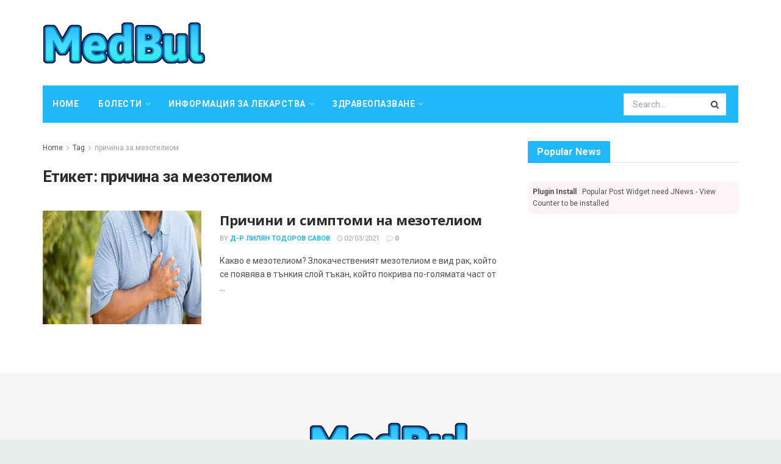

--- FILE ---
content_type: text/html; charset=UTF-8
request_url: https://medbul.net/tag/%D0%BF%D1%80%D0%B8%D1%87%D0%B8%D0%BD%D0%B0-%D0%B7%D0%B0-%D0%BC%D0%B5%D0%B7%D0%BE%D1%82%D0%B5%D0%BB%D0%B8%D0%BE%D0%BC
body_size: 24433
content:
<!doctype html>
<!--[if lt IE 7]> <html class="no-js lt-ie9 lt-ie8 lt-ie7" lang="bg-BG"> <![endif]-->
<!--[if IE 7]>    <html class="no-js lt-ie9 lt-ie8" lang="bg-BG"> <![endif]-->
<!--[if IE 8]>    <html class="no-js lt-ie9" lang="bg-BG"> <![endif]-->
<!--[if IE 9]>    <html class="no-js lt-ie10" lang="bg-BG"> <![endif]-->
<!--[if gt IE 8]><!--> <html class="no-js" lang="bg-BG"> <!--<![endif]-->
<head>
    <meta http-equiv="Content-Type" content="text/html; charset=UTF-8" />
    <meta name='viewport' content='width=device-width, initial-scale=1, user-scalable=yes' />
    <link rel="profile" href="http://gmpg.org/xfn/11" />
    <link rel="pingback" href="https://medbul.net/xmlrpc.php" />
    <meta name="theme-color" content="#1fb9fb">
             <meta name="msapplication-navbutton-color" content="#1fb9fb">
             <meta name="apple-mobile-web-app-status-bar-style" content="#1fb9fb"><meta name='robots' content='max-image-preview:large' />
			<script type="text/javascript">
              var jnews_ajax_url = '/?ajax-request=jnews'
			</script>
			
	<!-- This site is optimized with the Yoast SEO Premium plugin v14.5 - https://yoast.com/wordpress/plugins/seo/ -->
	<title>причина за мезотелиом - Медицина на България</title>
	<meta name="robots" content="index, follow" />
	<meta name="googlebot" content="index, follow, max-snippet:-1, max-image-preview:large, max-video-preview:-1" />
	<meta name="bingbot" content="index, follow, max-snippet:-1, max-image-preview:large, max-video-preview:-1" />
	<link rel="canonical" href="https://medbul.net/tag/причина-за-мезотелиом" />
	<meta property="og:locale" content="bg_BG" />
	<meta property="og:type" content="article" />
	<meta property="og:title" content="причина за мезотелиом - Медицина на България" />
	<meta property="og:url" content="https://medbul.net/tag/причина-за-мезотелиом" />
	<meta property="og:site_name" content="Медицина на България" />
	<meta name="twitter:card" content="summary_large_image" />
	<script type="application/ld+json" class="yoast-schema-graph">{"@context":"https://schema.org","@graph":[{"@type":"WebSite","@id":"https://medbul.net/#website","url":"https://medbul.net/","name":"\u041c\u0435\u0434\u0438\u0446\u0438\u043d\u0430 \u043d\u0430 \u0411\u044a\u043b\u0433\u0430\u0440\u0438\u044f","description":"","potentialAction":[{"@type":"SearchAction","target":"https://medbul.net/?s={search_term_string}","query-input":"required name=search_term_string"}],"inLanguage":"bg-BG"},{"@type":"CollectionPage","@id":"https://medbul.net/tag/%d0%bf%d1%80%d0%b8%d1%87%d0%b8%d0%bd%d0%b0-%d0%b7%d0%b0-%d0%bc%d0%b5%d0%b7%d0%be%d1%82%d0%b5%d0%bb%d0%b8%d0%be%d0%bc#webpage","url":"https://medbul.net/tag/%d0%bf%d1%80%d0%b8%d1%87%d0%b8%d0%bd%d0%b0-%d0%b7%d0%b0-%d0%bc%d0%b5%d0%b7%d0%be%d1%82%d0%b5%d0%bb%d0%b8%d0%be%d0%bc","name":"\u043f\u0440\u0438\u0447\u0438\u043d\u0430 \u0437\u0430 \u043c\u0435\u0437\u043e\u0442\u0435\u043b\u0438\u043e\u043c - \u041c\u0435\u0434\u0438\u0446\u0438\u043d\u0430 \u043d\u0430 \u0411\u044a\u043b\u0433\u0430\u0440\u0438\u044f","isPartOf":{"@id":"https://medbul.net/#website"},"inLanguage":"bg-BG"}]}</script>
	<!-- / Yoast SEO Premium plugin. -->


<link rel='dns-prefetch' href='//fonts.googleapis.com' />
<link rel="alternate" type="application/rss+xml" title="Медицина на България &raquo; Поток" href="https://medbul.net/feed" />
<link rel="alternate" type="application/rss+xml" title="Медицина на България &raquo; поток за коментари" href="https://medbul.net/comments/feed" />
<link rel="alternate" type="application/rss+xml" title="Медицина на България &raquo; поток за етикета причина за мезотелиом " href="https://medbul.net/tag/%d0%bf%d1%80%d0%b8%d1%87%d0%b8%d0%bd%d0%b0-%d0%b7%d0%b0-%d0%bc%d0%b5%d0%b7%d0%be%d1%82%d0%b5%d0%bb%d0%b8%d0%be%d0%bc/feed" />
<script type="text/javascript">
/* <![CDATA[ */
window._wpemojiSettings = {"baseUrl":"https:\/\/s.w.org\/images\/core\/emoji\/15.0.3\/72x72\/","ext":".png","svgUrl":"https:\/\/s.w.org\/images\/core\/emoji\/15.0.3\/svg\/","svgExt":".svg","source":{"concatemoji":"https:\/\/medbul.net\/wp-includes\/js\/wp-emoji-release.min.js?ver=6.6.4"}};
/*! This file is auto-generated */
!function(i,n){var o,s,e;function c(e){try{var t={supportTests:e,timestamp:(new Date).valueOf()};sessionStorage.setItem(o,JSON.stringify(t))}catch(e){}}function p(e,t,n){e.clearRect(0,0,e.canvas.width,e.canvas.height),e.fillText(t,0,0);var t=new Uint32Array(e.getImageData(0,0,e.canvas.width,e.canvas.height).data),r=(e.clearRect(0,0,e.canvas.width,e.canvas.height),e.fillText(n,0,0),new Uint32Array(e.getImageData(0,0,e.canvas.width,e.canvas.height).data));return t.every(function(e,t){return e===r[t]})}function u(e,t,n){switch(t){case"flag":return n(e,"\ud83c\udff3\ufe0f\u200d\u26a7\ufe0f","\ud83c\udff3\ufe0f\u200b\u26a7\ufe0f")?!1:!n(e,"\ud83c\uddfa\ud83c\uddf3","\ud83c\uddfa\u200b\ud83c\uddf3")&&!n(e,"\ud83c\udff4\udb40\udc67\udb40\udc62\udb40\udc65\udb40\udc6e\udb40\udc67\udb40\udc7f","\ud83c\udff4\u200b\udb40\udc67\u200b\udb40\udc62\u200b\udb40\udc65\u200b\udb40\udc6e\u200b\udb40\udc67\u200b\udb40\udc7f");case"emoji":return!n(e,"\ud83d\udc26\u200d\u2b1b","\ud83d\udc26\u200b\u2b1b")}return!1}function f(e,t,n){var r="undefined"!=typeof WorkerGlobalScope&&self instanceof WorkerGlobalScope?new OffscreenCanvas(300,150):i.createElement("canvas"),a=r.getContext("2d",{willReadFrequently:!0}),o=(a.textBaseline="top",a.font="600 32px Arial",{});return e.forEach(function(e){o[e]=t(a,e,n)}),o}function t(e){var t=i.createElement("script");t.src=e,t.defer=!0,i.head.appendChild(t)}"undefined"!=typeof Promise&&(o="wpEmojiSettingsSupports",s=["flag","emoji"],n.supports={everything:!0,everythingExceptFlag:!0},e=new Promise(function(e){i.addEventListener("DOMContentLoaded",e,{once:!0})}),new Promise(function(t){var n=function(){try{var e=JSON.parse(sessionStorage.getItem(o));if("object"==typeof e&&"number"==typeof e.timestamp&&(new Date).valueOf()<e.timestamp+604800&&"object"==typeof e.supportTests)return e.supportTests}catch(e){}return null}();if(!n){if("undefined"!=typeof Worker&&"undefined"!=typeof OffscreenCanvas&&"undefined"!=typeof URL&&URL.createObjectURL&&"undefined"!=typeof Blob)try{var e="postMessage("+f.toString()+"("+[JSON.stringify(s),u.toString(),p.toString()].join(",")+"));",r=new Blob([e],{type:"text/javascript"}),a=new Worker(URL.createObjectURL(r),{name:"wpTestEmojiSupports"});return void(a.onmessage=function(e){c(n=e.data),a.terminate(),t(n)})}catch(e){}c(n=f(s,u,p))}t(n)}).then(function(e){for(var t in e)n.supports[t]=e[t],n.supports.everything=n.supports.everything&&n.supports[t],"flag"!==t&&(n.supports.everythingExceptFlag=n.supports.everythingExceptFlag&&n.supports[t]);n.supports.everythingExceptFlag=n.supports.everythingExceptFlag&&!n.supports.flag,n.DOMReady=!1,n.readyCallback=function(){n.DOMReady=!0}}).then(function(){return e}).then(function(){var e;n.supports.everything||(n.readyCallback(),(e=n.source||{}).concatemoji?t(e.concatemoji):e.wpemoji&&e.twemoji&&(t(e.twemoji),t(e.wpemoji)))}))}((window,document),window._wpemojiSettings);
/* ]]> */
</script>
<style id='wp-emoji-styles-inline-css' type='text/css'>

	img.wp-smiley, img.emoji {
		display: inline !important;
		border: none !important;
		box-shadow: none !important;
		height: 1em !important;
		width: 1em !important;
		margin: 0 0.07em !important;
		vertical-align: -0.1em !important;
		background: none !important;
		padding: 0 !important;
	}
</style>
<link rel='stylesheet' id='wp-block-library-css' href='https://medbul.net/wp-includes/css/dist/block-library/style.min.css?ver=6.6.4' type='text/css' media='all' />
<style id='classic-theme-styles-inline-css' type='text/css'>
/*! This file is auto-generated */
.wp-block-button__link{color:#fff;background-color:#32373c;border-radius:9999px;box-shadow:none;text-decoration:none;padding:calc(.667em + 2px) calc(1.333em + 2px);font-size:1.125em}.wp-block-file__button{background:#32373c;color:#fff;text-decoration:none}
</style>
<style id='global-styles-inline-css' type='text/css'>
:root{--wp--preset--aspect-ratio--square: 1;--wp--preset--aspect-ratio--4-3: 4/3;--wp--preset--aspect-ratio--3-4: 3/4;--wp--preset--aspect-ratio--3-2: 3/2;--wp--preset--aspect-ratio--2-3: 2/3;--wp--preset--aspect-ratio--16-9: 16/9;--wp--preset--aspect-ratio--9-16: 9/16;--wp--preset--color--black: #000000;--wp--preset--color--cyan-bluish-gray: #abb8c3;--wp--preset--color--white: #ffffff;--wp--preset--color--pale-pink: #f78da7;--wp--preset--color--vivid-red: #cf2e2e;--wp--preset--color--luminous-vivid-orange: #ff6900;--wp--preset--color--luminous-vivid-amber: #fcb900;--wp--preset--color--light-green-cyan: #7bdcb5;--wp--preset--color--vivid-green-cyan: #00d084;--wp--preset--color--pale-cyan-blue: #8ed1fc;--wp--preset--color--vivid-cyan-blue: #0693e3;--wp--preset--color--vivid-purple: #9b51e0;--wp--preset--gradient--vivid-cyan-blue-to-vivid-purple: linear-gradient(135deg,rgba(6,147,227,1) 0%,rgb(155,81,224) 100%);--wp--preset--gradient--light-green-cyan-to-vivid-green-cyan: linear-gradient(135deg,rgb(122,220,180) 0%,rgb(0,208,130) 100%);--wp--preset--gradient--luminous-vivid-amber-to-luminous-vivid-orange: linear-gradient(135deg,rgba(252,185,0,1) 0%,rgba(255,105,0,1) 100%);--wp--preset--gradient--luminous-vivid-orange-to-vivid-red: linear-gradient(135deg,rgba(255,105,0,1) 0%,rgb(207,46,46) 100%);--wp--preset--gradient--very-light-gray-to-cyan-bluish-gray: linear-gradient(135deg,rgb(238,238,238) 0%,rgb(169,184,195) 100%);--wp--preset--gradient--cool-to-warm-spectrum: linear-gradient(135deg,rgb(74,234,220) 0%,rgb(151,120,209) 20%,rgb(207,42,186) 40%,rgb(238,44,130) 60%,rgb(251,105,98) 80%,rgb(254,248,76) 100%);--wp--preset--gradient--blush-light-purple: linear-gradient(135deg,rgb(255,206,236) 0%,rgb(152,150,240) 100%);--wp--preset--gradient--blush-bordeaux: linear-gradient(135deg,rgb(254,205,165) 0%,rgb(254,45,45) 50%,rgb(107,0,62) 100%);--wp--preset--gradient--luminous-dusk: linear-gradient(135deg,rgb(255,203,112) 0%,rgb(199,81,192) 50%,rgb(65,88,208) 100%);--wp--preset--gradient--pale-ocean: linear-gradient(135deg,rgb(255,245,203) 0%,rgb(182,227,212) 50%,rgb(51,167,181) 100%);--wp--preset--gradient--electric-grass: linear-gradient(135deg,rgb(202,248,128) 0%,rgb(113,206,126) 100%);--wp--preset--gradient--midnight: linear-gradient(135deg,rgb(2,3,129) 0%,rgb(40,116,252) 100%);--wp--preset--font-size--small: 13px;--wp--preset--font-size--medium: 20px;--wp--preset--font-size--large: 36px;--wp--preset--font-size--x-large: 42px;--wp--preset--spacing--20: 0.44rem;--wp--preset--spacing--30: 0.67rem;--wp--preset--spacing--40: 1rem;--wp--preset--spacing--50: 1.5rem;--wp--preset--spacing--60: 2.25rem;--wp--preset--spacing--70: 3.38rem;--wp--preset--spacing--80: 5.06rem;--wp--preset--shadow--natural: 6px 6px 9px rgba(0, 0, 0, 0.2);--wp--preset--shadow--deep: 12px 12px 50px rgba(0, 0, 0, 0.4);--wp--preset--shadow--sharp: 6px 6px 0px rgba(0, 0, 0, 0.2);--wp--preset--shadow--outlined: 6px 6px 0px -3px rgba(255, 255, 255, 1), 6px 6px rgba(0, 0, 0, 1);--wp--preset--shadow--crisp: 6px 6px 0px rgba(0, 0, 0, 1);}:where(.is-layout-flex){gap: 0.5em;}:where(.is-layout-grid){gap: 0.5em;}body .is-layout-flex{display: flex;}.is-layout-flex{flex-wrap: wrap;align-items: center;}.is-layout-flex > :is(*, div){margin: 0;}body .is-layout-grid{display: grid;}.is-layout-grid > :is(*, div){margin: 0;}:where(.wp-block-columns.is-layout-flex){gap: 2em;}:where(.wp-block-columns.is-layout-grid){gap: 2em;}:where(.wp-block-post-template.is-layout-flex){gap: 1.25em;}:where(.wp-block-post-template.is-layout-grid){gap: 1.25em;}.has-black-color{color: var(--wp--preset--color--black) !important;}.has-cyan-bluish-gray-color{color: var(--wp--preset--color--cyan-bluish-gray) !important;}.has-white-color{color: var(--wp--preset--color--white) !important;}.has-pale-pink-color{color: var(--wp--preset--color--pale-pink) !important;}.has-vivid-red-color{color: var(--wp--preset--color--vivid-red) !important;}.has-luminous-vivid-orange-color{color: var(--wp--preset--color--luminous-vivid-orange) !important;}.has-luminous-vivid-amber-color{color: var(--wp--preset--color--luminous-vivid-amber) !important;}.has-light-green-cyan-color{color: var(--wp--preset--color--light-green-cyan) !important;}.has-vivid-green-cyan-color{color: var(--wp--preset--color--vivid-green-cyan) !important;}.has-pale-cyan-blue-color{color: var(--wp--preset--color--pale-cyan-blue) !important;}.has-vivid-cyan-blue-color{color: var(--wp--preset--color--vivid-cyan-blue) !important;}.has-vivid-purple-color{color: var(--wp--preset--color--vivid-purple) !important;}.has-black-background-color{background-color: var(--wp--preset--color--black) !important;}.has-cyan-bluish-gray-background-color{background-color: var(--wp--preset--color--cyan-bluish-gray) !important;}.has-white-background-color{background-color: var(--wp--preset--color--white) !important;}.has-pale-pink-background-color{background-color: var(--wp--preset--color--pale-pink) !important;}.has-vivid-red-background-color{background-color: var(--wp--preset--color--vivid-red) !important;}.has-luminous-vivid-orange-background-color{background-color: var(--wp--preset--color--luminous-vivid-orange) !important;}.has-luminous-vivid-amber-background-color{background-color: var(--wp--preset--color--luminous-vivid-amber) !important;}.has-light-green-cyan-background-color{background-color: var(--wp--preset--color--light-green-cyan) !important;}.has-vivid-green-cyan-background-color{background-color: var(--wp--preset--color--vivid-green-cyan) !important;}.has-pale-cyan-blue-background-color{background-color: var(--wp--preset--color--pale-cyan-blue) !important;}.has-vivid-cyan-blue-background-color{background-color: var(--wp--preset--color--vivid-cyan-blue) !important;}.has-vivid-purple-background-color{background-color: var(--wp--preset--color--vivid-purple) !important;}.has-black-border-color{border-color: var(--wp--preset--color--black) !important;}.has-cyan-bluish-gray-border-color{border-color: var(--wp--preset--color--cyan-bluish-gray) !important;}.has-white-border-color{border-color: var(--wp--preset--color--white) !important;}.has-pale-pink-border-color{border-color: var(--wp--preset--color--pale-pink) !important;}.has-vivid-red-border-color{border-color: var(--wp--preset--color--vivid-red) !important;}.has-luminous-vivid-orange-border-color{border-color: var(--wp--preset--color--luminous-vivid-orange) !important;}.has-luminous-vivid-amber-border-color{border-color: var(--wp--preset--color--luminous-vivid-amber) !important;}.has-light-green-cyan-border-color{border-color: var(--wp--preset--color--light-green-cyan) !important;}.has-vivid-green-cyan-border-color{border-color: var(--wp--preset--color--vivid-green-cyan) !important;}.has-pale-cyan-blue-border-color{border-color: var(--wp--preset--color--pale-cyan-blue) !important;}.has-vivid-cyan-blue-border-color{border-color: var(--wp--preset--color--vivid-cyan-blue) !important;}.has-vivid-purple-border-color{border-color: var(--wp--preset--color--vivid-purple) !important;}.has-vivid-cyan-blue-to-vivid-purple-gradient-background{background: var(--wp--preset--gradient--vivid-cyan-blue-to-vivid-purple) !important;}.has-light-green-cyan-to-vivid-green-cyan-gradient-background{background: var(--wp--preset--gradient--light-green-cyan-to-vivid-green-cyan) !important;}.has-luminous-vivid-amber-to-luminous-vivid-orange-gradient-background{background: var(--wp--preset--gradient--luminous-vivid-amber-to-luminous-vivid-orange) !important;}.has-luminous-vivid-orange-to-vivid-red-gradient-background{background: var(--wp--preset--gradient--luminous-vivid-orange-to-vivid-red) !important;}.has-very-light-gray-to-cyan-bluish-gray-gradient-background{background: var(--wp--preset--gradient--very-light-gray-to-cyan-bluish-gray) !important;}.has-cool-to-warm-spectrum-gradient-background{background: var(--wp--preset--gradient--cool-to-warm-spectrum) !important;}.has-blush-light-purple-gradient-background{background: var(--wp--preset--gradient--blush-light-purple) !important;}.has-blush-bordeaux-gradient-background{background: var(--wp--preset--gradient--blush-bordeaux) !important;}.has-luminous-dusk-gradient-background{background: var(--wp--preset--gradient--luminous-dusk) !important;}.has-pale-ocean-gradient-background{background: var(--wp--preset--gradient--pale-ocean) !important;}.has-electric-grass-gradient-background{background: var(--wp--preset--gradient--electric-grass) !important;}.has-midnight-gradient-background{background: var(--wp--preset--gradient--midnight) !important;}.has-small-font-size{font-size: var(--wp--preset--font-size--small) !important;}.has-medium-font-size{font-size: var(--wp--preset--font-size--medium) !important;}.has-large-font-size{font-size: var(--wp--preset--font-size--large) !important;}.has-x-large-font-size{font-size: var(--wp--preset--font-size--x-large) !important;}
:where(.wp-block-post-template.is-layout-flex){gap: 1.25em;}:where(.wp-block-post-template.is-layout-grid){gap: 1.25em;}
:where(.wp-block-columns.is-layout-flex){gap: 2em;}:where(.wp-block-columns.is-layout-grid){gap: 2em;}
:root :where(.wp-block-pullquote){font-size: 1.5em;line-height: 1.6;}
</style>
<link rel='stylesheet' id='js_composer_front-css' href='https://medbul.net/wp-content/plugins/js_composer/assets/css/js_composer.min.css?ver=6.3.0' type='text/css' media='all' />
<link rel='stylesheet' id='jeg_customizer_font-css' href='//fonts.googleapis.com/css?family=Roboto%3Aregular%2C700%2Citalic%2C700italic%7COpen+Sans%3Aregular%2C700&#038;display=swap&#038;ver=1.2.5' type='text/css' media='all' />
<link rel='stylesheet' id='mediaelement-css' href='https://medbul.net/wp-includes/js/mediaelement/mediaelementplayer-legacy.min.css?ver=4.2.17' type='text/css' media='all' />
<link rel='stylesheet' id='wp-mediaelement-css' href='https://medbul.net/wp-includes/js/mediaelement/wp-mediaelement.min.css?ver=6.6.4' type='text/css' media='all' />
<link rel='stylesheet' id='jnews-frontend-css' href='https://medbul.net/wp-content/themes/jnews-theme/jnews/assets/dist/frontend.min.css?ver=7.1.0' type='text/css' media='all' />
<link rel='stylesheet' id='jnews-style-css' href='https://medbul.net/wp-content/themes/jnews-theme/jnews/style.css?ver=7.1.0' type='text/css' media='all' />
<link rel='stylesheet' id='jnews-darkmode-css' href='https://medbul.net/wp-content/themes/jnews-theme/jnews/assets/css/darkmode.css?ver=7.1.0' type='text/css' media='all' />
<link rel='stylesheet' id='jnews-scheme-css' href='https://medbul.net/wp-content/themes/jnews-theme/jnews/data/import/health/scheme.css?ver=7.1.0' type='text/css' media='all' />
<script type="text/javascript" src="https://medbul.net/wp-includes/js/jquery/jquery.min.js?ver=3.7.1" id="jquery-core-js"></script>
<script type="text/javascript" src="https://medbul.net/wp-includes/js/jquery/jquery-migrate.min.js?ver=3.4.1" id="jquery-migrate-js"></script>
<link rel="https://api.w.org/" href="https://medbul.net/wp-json/" /><link rel="alternate" title="JSON" type="application/json" href="https://medbul.net/wp-json/wp/v2/tags/656" /><link rel="EditURI" type="application/rsd+xml" title="RSD" href="https://medbul.net/xmlrpc.php?rsd" />
<meta name="generator" content="WordPress 6.6.4" />
<!-- FIFU:meta:begin:image -->
<meta property="og:image" content="https://www.highspeedtraining.co.uk/hub/wp-content/uploads/2013/12/mesothelioma-symptoms.jpg" />
<!-- FIFU:meta:end:image --><!-- FIFU:meta:begin:twitter -->
<meta name="twitter:card" content="summary_large_image" />
<meta name="twitter:title" content="Причини и симптоми на мезотелиом" />
<meta name="twitter:description" content="" />
<meta name="twitter:image" content="https://www.highspeedtraining.co.uk/hub/wp-content/uploads/2013/12/mesothelioma-symptoms.jpg" />
<!-- FIFU:meta:end:twitter --><meta name="generator" content="Powered by WPBakery Page Builder - drag and drop page builder for WordPress."/>
<script type='application/ld+json'>{"@context":"http:\/\/schema.org","@type":"Organization","@id":"https:\/\/medbul.net\/#organization","url":"https:\/\/medbul.net\/","name":"","logo":{"@type":"ImageObject","url":""},"sameAs":["http:\/\/facebook.com","http:\/\/twitter.com","http:\/\/plus.google.com","http:\/\/pinterest.com","#","#"]}</script>
<script type='application/ld+json'>{"@context":"http:\/\/schema.org","@type":"WebSite","@id":"https:\/\/medbul.net\/#website","url":"https:\/\/medbul.net\/","name":"","potentialAction":{"@type":"SearchAction","target":"https:\/\/medbul.net\/?s={search_term_string}","query-input":"required name=search_term_string"}}</script>
<link rel="icon" href="https://medbul.net/wp-content/uploads/2020/12/favicon2-75x75.png" sizes="32x32" />
<link rel="icon" href="https://medbul.net/wp-content/uploads/2020/12/favicon2.png" sizes="192x192" />
<link rel="apple-touch-icon" href="https://medbul.net/wp-content/uploads/2020/12/favicon2-252x250.png" />
<meta name="msapplication-TileImage" content="https://medbul.net/wp-content/uploads/2020/12/favicon2.png" />
<style id="jeg_dynamic_css" type="text/css" data-type="jeg_custom-css">body.jnews { background-color : #e9ecec; } body,.newsfeed_carousel.owl-carousel .owl-nav div,.jeg_filter_button,.owl-carousel .owl-nav div,.jeg_readmore,.jeg_hero_style_7 .jeg_post_meta a,.widget_calendar thead th,.widget_calendar tfoot a,.jeg_socialcounter a,.entry-header .jeg_meta_like a,.entry-header .jeg_meta_comment a,.entry-content tbody tr:hover,.entry-content th,.jeg_splitpost_nav li:hover a,#breadcrumbs a,.jeg_author_socials a:hover,.jeg_footer_content a,.jeg_footer_bottom a,.jeg_cartcontent,.woocommerce .woocommerce-breadcrumb a { color : #4f5254; } a,.jeg_menu_style_5 > li > a:hover,.jeg_menu_style_5 > li.sfHover > a,.jeg_menu_style_5 > li.current-menu-item > a,.jeg_menu_style_5 > li.current-menu-ancestor > a,.jeg_navbar .jeg_menu:not(.jeg_main_menu) > li > a:hover,.jeg_midbar .jeg_menu:not(.jeg_main_menu) > li > a:hover,.jeg_side_tabs li.active,.jeg_block_heading_5 strong,.jeg_block_heading_6 strong,.jeg_block_heading_7 strong,.jeg_block_heading_8 strong,.jeg_subcat_list li a:hover,.jeg_subcat_list li button:hover,.jeg_pl_lg_7 .jeg_thumb .jeg_post_category a,.jeg_pl_xs_2:before,.jeg_pl_xs_4 .jeg_postblock_content:before,.jeg_postblock .jeg_post_title a:hover,.jeg_hero_style_6 .jeg_post_title a:hover,.jeg_sidefeed .jeg_pl_xs_3 .jeg_post_title a:hover,.widget_jnews_popular .jeg_post_title a:hover,.jeg_meta_author a,.widget_archive li a:hover,.widget_pages li a:hover,.widget_meta li a:hover,.widget_recent_entries li a:hover,.widget_rss li a:hover,.widget_rss cite,.widget_categories li a:hover,.widget_categories li.current-cat > a,#breadcrumbs a:hover,.jeg_share_count .counts,.commentlist .bypostauthor > .comment-body > .comment-author > .fn,span.required,.jeg_review_title,.bestprice .price,.authorlink a:hover,.jeg_vertical_playlist .jeg_video_playlist_play_icon,.jeg_vertical_playlist .jeg_video_playlist_item.active .jeg_video_playlist_thumbnail:before,.jeg_horizontal_playlist .jeg_video_playlist_play,.woocommerce li.product .pricegroup .button,.widget_display_forums li a:hover,.widget_display_topics li:before,.widget_display_replies li:before,.widget_display_views li:before,.bbp-breadcrumb a:hover,.jeg_mobile_menu li.sfHover > a,.jeg_mobile_menu li a:hover,.split-template-6 .pagenum, .jeg_push_notification_button .button { color : #1fb9fb; } .jeg_menu_style_1 > li > a:before,.jeg_menu_style_2 > li > a:before,.jeg_menu_style_3 > li > a:before,.jeg_side_toggle,.jeg_slide_caption .jeg_post_category a,.jeg_slider_type_1 .owl-nav .owl-next,.jeg_block_heading_1 .jeg_block_title span,.jeg_block_heading_2 .jeg_block_title span,.jeg_block_heading_3,.jeg_block_heading_4 .jeg_block_title span,.jeg_block_heading_6:after,.jeg_pl_lg_box .jeg_post_category a,.jeg_pl_md_box .jeg_post_category a,.jeg_readmore:hover,.jeg_thumb .jeg_post_category a,.jeg_block_loadmore a:hover, .jeg_postblock.alt .jeg_block_loadmore a:hover,.jeg_block_loadmore a.active,.jeg_postblock_carousel_2 .jeg_post_category a,.jeg_heroblock .jeg_post_category a,.jeg_pagenav_1 .page_number.active,.jeg_pagenav_1 .page_number.active:hover,input[type="submit"],.btn,.button,.widget_tag_cloud a:hover,.popularpost_item:hover .jeg_post_title a:before,.jeg_splitpost_4 .page_nav,.jeg_splitpost_5 .page_nav,.jeg_post_via a:hover,.jeg_post_source a:hover,.jeg_post_tags a:hover,.comment-reply-title small a:before,.comment-reply-title small a:after,.jeg_storelist .productlink,.authorlink li.active a:before,.jeg_footer.dark .socials_widget:not(.nobg) a:hover .fa,.jeg_breakingnews_title,.jeg_overlay_slider_bottom.owl-carousel .owl-nav div,.jeg_overlay_slider_bottom.owl-carousel .owl-nav div:hover,.jeg_vertical_playlist .jeg_video_playlist_current,.woocommerce span.onsale,.woocommerce #respond input#submit:hover,.woocommerce a.button:hover,.woocommerce button.button:hover,.woocommerce input.button:hover,.woocommerce #respond input#submit.alt,.woocommerce a.button.alt,.woocommerce button.button.alt,.woocommerce input.button.alt,.jeg_popup_post .caption,.jeg_footer.dark input[type="submit"],.jeg_footer.dark .btn,.jeg_footer.dark .button,.footer_widget.widget_tag_cloud a:hover, .jeg_inner_content .content-inner .jeg_post_category a:hover, #buddypress .standard-form button, #buddypress a.button, #buddypress input[type="submit"], #buddypress input[type="button"], #buddypress input[type="reset"], #buddypress ul.button-nav li a, #buddypress .generic-button a, #buddypress .generic-button button, #buddypress .comment-reply-link, #buddypress a.bp-title-button, #buddypress.buddypress-wrap .members-list li .user-update .activity-read-more a, div#buddypress .standard-form button:hover,div#buddypress a.button:hover,div#buddypress input[type="submit"]:hover,div#buddypress input[type="button"]:hover,div#buddypress input[type="reset"]:hover,div#buddypress ul.button-nav li a:hover,div#buddypress .generic-button a:hover,div#buddypress .generic-button button:hover,div#buddypress .comment-reply-link:hover,div#buddypress a.bp-title-button:hover,div#buddypress.buddypress-wrap .members-list li .user-update .activity-read-more a:hover, #buddypress #item-nav .item-list-tabs ul li a:before, .jeg_inner_content .jeg_meta_container .follow-wrapper a { background-color : #1fb9fb; } .jeg_block_heading_7 .jeg_block_title span, .jeg_readmore:hover, .jeg_block_loadmore a:hover, .jeg_block_loadmore a.active, .jeg_pagenav_1 .page_number.active, .jeg_pagenav_1 .page_number.active:hover, .jeg_pagenav_3 .page_number:hover, .jeg_prevnext_post a:hover h3, .jeg_overlay_slider .jeg_post_category, .jeg_sidefeed .jeg_post.active, .jeg_vertical_playlist.jeg_vertical_playlist .jeg_video_playlist_item.active .jeg_video_playlist_thumbnail img, .jeg_horizontal_playlist .jeg_video_playlist_item.active { border-color : #1fb9fb; } .jeg_tabpost_nav li.active, .woocommerce div.product .woocommerce-tabs ul.tabs li.active { border-bottom-color : #1fb9fb; } .jeg_post_meta .fa, .entry-header .jeg_post_meta .fa, .jeg_review_stars, .jeg_price_review_list { color : #c4cccc; } .jeg_share_button.share-float.share-monocrhome a { background-color : #c4cccc; } h1,h2,h3,h4,h5,h6,.jeg_post_title a,.entry-header .jeg_post_title,.jeg_hero_style_7 .jeg_post_title a,.jeg_block_title,.jeg_splitpost_bar .current_title,.jeg_video_playlist_title,.gallery-caption { color : #282c2e; } .split-template-9 .pagenum, .split-template-10 .pagenum, .split-template-11 .pagenum, .split-template-12 .pagenum, .split-template-13 .pagenum, .split-template-15 .pagenum, .split-template-18 .pagenum, .split-template-20 .pagenum, .split-template-19 .current_title span, .split-template-20 .current_title span { background-color : #282c2e; } .jeg_topbar, .jeg_topbar.dark, .jeg_topbar.custom { background : #282c2e; } .jeg_topbar a, .jeg_topbar.dark a { color : #ffffff; } .jeg_header .jeg_bottombar.jeg_navbar,.jeg_bottombar .jeg_nav_icon { height : 61px; } .jeg_header .jeg_bottombar.jeg_navbar, .jeg_header .jeg_bottombar .jeg_main_menu:not(.jeg_menu_style_1) > li > a, .jeg_header .jeg_bottombar .jeg_menu_style_1 > li, .jeg_header .jeg_bottombar .jeg_menu:not(.jeg_main_menu) > li > a { line-height : 61px; } .jeg_header .jeg_bottombar.jeg_navbar_wrapper:not(.jeg_navbar_boxed), .jeg_header .jeg_bottombar.jeg_navbar_boxed .jeg_nav_row { background : #1fb9fb; } .jeg_header_sticky .jeg_navbar_wrapper:not(.jeg_navbar_boxed), .jeg_header_sticky .jeg_navbar_boxed .jeg_nav_row { background : rgba(31,185,251,0.9); } .jeg_stickybar, .jeg_stickybar.dark { border-bottom-width : 0px; } .jeg_mobile_midbar, .jeg_mobile_midbar.dark { background : #1fb9fb; } .jeg_header .socials_widget > a > i.fa:before { color : #f5f5f5; } .jeg_navbar_mobile .jeg_search_popup_expand .jeg_search_form .jeg_search_button { color : #9b9b9b; } .jeg_navbar_mobile .jeg_search_wrapper.jeg_search_popup_expand .jeg_search_form .jeg_search_input, .jeg_navbar_mobile .jeg_search_popup_expand .jeg_search_result a, .jeg_navbar_mobile .jeg_search_popup_expand .jeg_search_result .search-link { color : #070707; } .jeg_nav_search { width : 86%; } .jeg_header .jeg_search_no_expand .jeg_search_form .jeg_search_input { background-color : #ffffff; border-color : rgba(255,255,255,0); } .jeg_header .jeg_search_no_expand .jeg_search_form button.jeg_search_button { color : #3b3f41; } .jeg_header .jeg_search_no_expand .jeg_search_form .jeg_search_input::-webkit-input-placeholder { color : #a0a0a0; } .jeg_header .jeg_search_no_expand .jeg_search_form .jeg_search_input:-moz-placeholder { color : #a0a0a0; } .jeg_header .jeg_search_no_expand .jeg_search_form .jeg_search_input::-moz-placeholder { color : #a0a0a0; } .jeg_header .jeg_search_no_expand .jeg_search_form .jeg_search_input:-ms-input-placeholder { color : #a0a0a0; } .jeg_header .jeg_menu.jeg_main_menu > li > a { color : #ffffff; } .jeg_header .jeg_menu_style_4 > li > a:hover, .jeg_header .jeg_menu_style_4 > li.sfHover > a, .jeg_header .jeg_menu_style_4 > li.current-menu-item > a, .jeg_header .jeg_menu_style_4 > li.current-menu-ancestor > a, .jeg_navbar_dark .jeg_menu_style_4 > li > a:hover, .jeg_navbar_dark .jeg_menu_style_4 > li.sfHover > a, .jeg_navbar_dark .jeg_menu_style_4 > li.current-menu-item > a, .jeg_navbar_dark .jeg_menu_style_4 > li.current-menu-ancestor > a { background : rgba(255,255,255,0.24); } .jeg_header .jeg_menu.jeg_main_menu > li > a:hover, .jeg_header .jeg_menu.jeg_main_menu > li.sfHover > a, .jeg_header .jeg_menu.jeg_main_menu > li > .sf-with-ul:hover:after, .jeg_header .jeg_menu.jeg_main_menu > li.sfHover > .sf-with-ul:after, .jeg_header .jeg_menu_style_4 > li.current-menu-item > a, .jeg_header .jeg_menu_style_4 > li.current-menu-ancestor > a, .jeg_header .jeg_menu_style_5 > li.current-menu-item > a, .jeg_header .jeg_menu_style_5 > li.current-menu-ancestor > a { color : #ffffff; } .jeg_navbar_wrapper .sf-arrows .sf-with-ul:after { color : rgba(255,255,255,0.56); } .jeg_footer .jeg_footer_heading h3,.jeg_footer.dark .jeg_footer_heading h3,.jeg_footer .widget h2,.jeg_footer .footer_dark .widget h2 { color : #1fb9fb; } body,input,textarea,select,.chosen-container-single .chosen-single,.btn,.button { font-family: Roboto,Helvetica,Arial,sans-serif; } .jeg_post_title, .entry-header .jeg_post_title, .jeg_single_tpl_2 .entry-header .jeg_post_title, .jeg_single_tpl_3 .entry-header .jeg_post_title, .jeg_single_tpl_6 .entry-header .jeg_post_title { font-family: "Open Sans",Helvetica,Arial,sans-serif; } .jeg_thumb .jeg_post_category a,.jeg_pl_lg_box .jeg_post_category a,.jeg_pl_md_box .jeg_post_category a,.jeg_postblock_carousel_2 .jeg_post_category a,.jeg_heroblock .jeg_post_category a,.jeg_slide_caption .jeg_post_category a { background-color : #1fb9fb; } .jeg_overlay_slider .jeg_post_category,.jeg_thumb .jeg_post_category a,.jeg_pl_lg_box .jeg_post_category a,.jeg_pl_md_box .jeg_post_category a,.jeg_postblock_carousel_2 .jeg_post_category a,.jeg_heroblock .jeg_post_category a,.jeg_slide_caption .jeg_post_category a { border-color : #1fb9fb; } </style><style type="text/css">
					.no_thumbnail .jeg_thumb,
					.thumbnail-container.no_thumbnail {
					    display: none !important;
					}
					.jeg_search_result .jeg_pl_xs_3.no_thumbnail .jeg_postblock_content,
					.jeg_sidefeed .jeg_pl_xs_3.no_thumbnail .jeg_postblock_content,
					.jeg_pl_sm.no_thumbnail .jeg_postblock_content {
					    margin-left: 0;
					}
					.jeg_postblock_11 .no_thumbnail .jeg_postblock_content,
					.jeg_postblock_12 .no_thumbnail .jeg_postblock_content,
					.jeg_postblock_12.jeg_col_3o3 .no_thumbnail .jeg_postblock_content  {
					    margin-top: 0;
					}
					.jeg_postblock_15 .jeg_pl_md_box.no_thumbnail .jeg_postblock_content,
					.jeg_postblock_19 .jeg_pl_md_box.no_thumbnail .jeg_postblock_content,
					.jeg_postblock_24 .jeg_pl_md_box.no_thumbnail .jeg_postblock_content,
					.jeg_sidefeed .jeg_pl_md_box .jeg_postblock_content {
					    position: relative;
					}
					.jeg_postblock_carousel_2 .no_thumbnail .jeg_post_title a,
					.jeg_postblock_carousel_2 .no_thumbnail .jeg_post_title a:hover,
					.jeg_postblock_carousel_2 .no_thumbnail .jeg_post_meta .fa {
					    color: #212121 !important;
					} 
				</style><noscript><style> .wpb_animate_when_almost_visible { opacity: 1; }</style></noscript> 
	<script async src="https://pagead2.googlesyndication.com/pagead/js/adsbygoogle.js?client=ca-pub-2531841583262676"
     crossorigin="anonymous"></script>
</head>
<body class="archive tag tag-656 wp-embed-responsive jeg_toggle_dark jnews jeg_boxed jsc_normal wpb-js-composer js-comp-ver-6.3.0 vc_responsive">

    
    
    <div class="jeg_ad jeg_ad_top jnews_header_top_ads">
        <div class='ads-wrapper  '></div>    </div>

    <!-- The Main Wrapper
    ============================================= -->
    <div class="jeg_viewport">

        
        <div class="jeg_header_wrapper">
            <div class="jeg_header_instagram_wrapper">
    </div>

<!-- HEADER -->
<div class="jeg_header normal">
    <div class="jeg_midbar jeg_container normal">
    <div class="container">
        <div class="jeg_nav_row">
            
                <div class="jeg_nav_col jeg_nav_left jeg_nav_normal">
                    <div class="item_wrap jeg_nav_alignleft">
                        <div class="jeg_nav_item jeg_logo jeg_desktop_logo">
			<div class="site-title">
	    	<a href="https://medbul.net/" style="padding: 0 0 0 0;">
	    	    <img class='jeg_logo_img' src="https://medbul.net/wp-content/uploads/2020/12/medbul-logo-small.png" srcset="https://medbul.net/wp-content/uploads/2020/12/medbul-logo-small.png 1x, https://medbul.net/wp-content/uploads/2020/12/medbul-logo-big.png 2x" alt="Медицина на България"data-light-src="https://medbul.net/wp-content/uploads/2020/12/medbul-logo-small.png" data-light-srcset="https://medbul.net/wp-content/uploads/2020/12/medbul-logo-small.png 1x, https://medbul.net/wp-content/uploads/2020/12/medbul-logo-big.png 2x" data-dark-src="https://medbul.net/wp-content/uploads/2020/12/medbul-logo-small.png" data-dark-srcset="https://medbul.net/wp-content/uploads/2020/12/medbul-logo-small.png 1x, https://medbul.net/wp-content/uploads/2020/12/medbul-logo-big.png 2x">	    	</a>
	    </div>
	</div>                    </div>
                </div>

                
                <div class="jeg_nav_col jeg_nav_center jeg_nav_normal">
                    <div class="item_wrap jeg_nav_aligncenter">
                                            </div>
                </div>

                
                <div class="jeg_nav_col jeg_nav_right jeg_nav_grow">
                    <div class="item_wrap jeg_nav_alignright">
                                            </div>
                </div>

                        </div>
    </div>
</div><div class="jeg_bottombar jeg_navbar jeg_container jeg_navbar_wrapper 1 jeg_navbar_boxed jeg_navbar_dark">
    <div class="container">
        <div class="jeg_nav_row">
            
                <div class="jeg_nav_col jeg_nav_left jeg_nav_grow">
                    <div class="item_wrap jeg_nav_alignleft">
                        <div class="jeg_main_menu_wrapper">
<div class="jeg_nav_item jeg_mainmenu_wrap"><ul class="jeg_menu jeg_main_menu jeg_menu_style_4" data-animation="animate"><li id="menu-item-61" class="menu-item menu-item-type-post_type menu-item-object-page menu-item-home menu-item-61 bgnav" data-item-row="default" ><a href="https://medbul.net/">Home</a></li>
<li id="menu-item-67" class="menu-item menu-item-type-taxonomy menu-item-object-category menu-item-67 bgnav jeg_megamenu category_1" data-number="4"  data-item-row="default" ><a href="https://medbul.net/diseases">Болести</a><div class="sub-menu">
                    <div class="jeg_newsfeed clearfix"><div class="jeg_newsfeed_subcat">
                    <ul class="jeg_subcat_item">
                        <li data-cat-id="2" class="active"><a href="https://medbul.net/diseases">All</a></li>
                        <li data-cat-id="7" class=""><a href="https://medbul.net/diseases/other-diseases">Други заболявания</a></li><li data-cat-id="4" class=""><a href="https://medbul.net/diseases/infectious-or-parasitic-diseases">Инфекциозни и паразитни болести</a></li><li data-cat-id="3" class=""><a href="https://medbul.net/diseases/skin-diseases">Кожни заболявания</a></li><li data-cat-id="5" class=""><a href="https://medbul.net/diseases/cancer">Рак</a></li><li data-cat-id="797" class=""><a href="https://medbul.net/diseases/digestive-diseases">Храносмилателни заболявания</a></li>
                    </ul>
                </div>
                <div class="jeg_newsfeed_list">
                    <div data-cat-id="2" data-load-status="loaded" class="jeg_newsfeed_container">
                        <div class="newsfeed_carousel owl-carousel with_subcat">
                            <div class="jeg_newsfeed_item ">
                    <div class="jeg_thumb">
                        
                        <a href="https://medbul.net/%d0%ba%d0%be%d1%80%d0%b5%d0%bc%d0%bd%d0%b0-%d0%b1%d0%be%d0%bb%d0%ba%d0%b0-%d1%81%d1%8a%d1%81-%d0%b7%d0%b0%d0%b4%d1%83%d1%85-%d0%b8-%d1%83%d0%bc%d0%be%d1%80%d0%b0-%d0%bf%d1%80%d0%b8%d1%87%d0%b8%d0%bd"><div class="thumbnail-container size-500 "><img width="170" height="180" src="https://medbul.net/wp-content/themes/jnews-theme/jnews/assets/img/jeg-empty.png" class="attachment-jnews-360x180 size-jnews-360x180 owl-lazy wp-post-image" alt="Коремна болка със задух и умора: Причини и лечение" title="Коремна болка със задух и умора: Причини и лечение" decoding="async" data-src="http://witbeast.com/wp-content/uploads/2026/01/image-31.png" /></div></a>
                    </div>
                    <h3 class="jeg_post_title"><a href="https://medbul.net/%d0%ba%d0%be%d1%80%d0%b5%d0%bc%d0%bd%d0%b0-%d0%b1%d0%be%d0%bb%d0%ba%d0%b0-%d1%81%d1%8a%d1%81-%d0%b7%d0%b0%d0%b4%d1%83%d1%85-%d0%b8-%d1%83%d0%bc%d0%be%d1%80%d0%b0-%d0%bf%d1%80%d0%b8%d1%87%d0%b8%d0%bd">Коремна болка със задух и умора: Причини и лечение</a></h3>
                </div><div class="jeg_newsfeed_item ">
                    <div class="jeg_thumb">
                        
                        <a href="https://medbul.net/7-%d0%bf%d1%80%d0%b8%d1%87%d0%b8%d0%bd%d0%b8-%d0%b7%d0%b0-%d0%ba%d0%be%d1%80%d0%b5%d0%bc%d0%bd%d0%b0-%d0%b1%d0%be%d0%bb%d0%ba%d0%b0-%d0%ba%d0%be%d1%8f%d1%82%d0%be-%d1%81%d0%b5-%d1%80%d0%b0%d0%b7"><div class="thumbnail-container size-500 "><img width="320" height="180" src="https://medbul.net/wp-content/themes/jnews-theme/jnews/assets/img/jeg-empty.png" class="attachment-jnews-360x180 size-jnews-360x180 owl-lazy wp-post-image" alt="7 причини за коремна болка, която се разпространява към гърба" title="7 причини за коремна болка, която се разпространява към гърба" decoding="async" fetchpriority="high" data-src="http://witbeast.com/wp-content/uploads/2026/01/image-34.png" /></div></a>
                    </div>
                    <h3 class="jeg_post_title"><a href="https://medbul.net/7-%d0%bf%d1%80%d0%b8%d1%87%d0%b8%d0%bd%d0%b8-%d0%b7%d0%b0-%d0%ba%d0%be%d1%80%d0%b5%d0%bc%d0%bd%d0%b0-%d0%b1%d0%be%d0%bb%d0%ba%d0%b0-%d0%ba%d0%be%d1%8f%d1%82%d0%be-%d1%81%d0%b5-%d1%80%d0%b0%d0%b7">7 причини за коремна болка, която се разпространява към гърба</a></h3>
                </div><div class="jeg_newsfeed_item ">
                    <div class="jeg_thumb">
                        
                        <a href="https://medbul.net/%d0%ba%d0%be%d1%80%d0%b5%d0%bc%d0%bd%d0%b0-%d0%b1%d0%be%d0%bb%d0%ba%d0%b0-%d0%ba%d0%be%d1%8f%d1%82%d0%be-%d1%81%d0%b5-%d0%bf%d0%be%d0%b4%d0%be%d0%b1%d1%80%d1%8f%d0%b2%d0%b0-%d0%bf%d1%80%d0%b8-%d0%bb"><div class="thumbnail-container size-500 "><img width="249" height="180" src="https://medbul.net/wp-content/themes/jnews-theme/jnews/assets/img/jeg-empty.png" class="attachment-jnews-360x180 size-jnews-360x180 owl-lazy wp-post-image" alt="Коремна болка, която се подобрява при легнало положение" title="Коремна болка, която се подобрява при легнало положение" decoding="async" data-src="http://witbeast.com/wp-content/uploads/2026/01/image-36.png" /></div></a>
                    </div>
                    <h3 class="jeg_post_title"><a href="https://medbul.net/%d0%ba%d0%be%d1%80%d0%b5%d0%bc%d0%bd%d0%b0-%d0%b1%d0%be%d0%bb%d0%ba%d0%b0-%d0%ba%d0%be%d1%8f%d1%82%d0%be-%d1%81%d0%b5-%d0%bf%d0%be%d0%b4%d0%be%d0%b1%d1%80%d1%8f%d0%b2%d0%b0-%d0%bf%d1%80%d0%b8-%d0%bb">Коремна болка, която се подобрява при легнало положение</a></h3>
                </div><div class="jeg_newsfeed_item ">
                    <div class="jeg_thumb">
                        
                        <a href="https://medbul.net/%d0%b1%d0%be%d0%bb%d0%ba%d0%b8-%d0%b2-%d1%82%d0%b0%d0%b7%d0%b0-%d0%b8-%d0%ba%d0%be%d1%80%d0%b5%d0%bc%d0%bd%d0%b8-%d0%b1%d0%be%d0%bb%d0%ba%d0%b8-%d0%bf%d1%80%d0%b8%d1%87%d0%b8%d0%bd%d0%b8-%d0%b8"><div class="thumbnail-container size-500 "><img width="360" height="180" src="https://medbul.net/wp-content/themes/jnews-theme/jnews/assets/img/jeg-empty.png" class="attachment-jnews-360x180 size-jnews-360x180 owl-lazy wp-post-image" alt="Болки в таза и коремни болки: причини и лечение" title="Болки в таза и коремни болки: причини и лечение" decoding="async" data-src="http://witbeast.com/wp-content/uploads/2025/11/endomeroisis.png" /></div></a>
                    </div>
                    <h3 class="jeg_post_title"><a href="https://medbul.net/%d0%b1%d0%be%d0%bb%d0%ba%d0%b8-%d0%b2-%d1%82%d0%b0%d0%b7%d0%b0-%d0%b8-%d0%ba%d0%be%d1%80%d0%b5%d0%bc%d0%bd%d0%b8-%d0%b1%d0%be%d0%bb%d0%ba%d0%b8-%d0%bf%d1%80%d0%b8%d1%87%d0%b8%d0%bd%d0%b8-%d0%b8">Болки в таза и коремни болки: причини и лечение</a></h3>
                </div>
                        </div>
                    </div>
                    <div class="newsfeed_overlay">
                    <div class="preloader_type preloader_circle">
                        <div class="newsfeed_preloader jeg_preloader dot">
                            <span></span><span></span><span></span>
                        </div>
                        <div class="newsfeed_preloader jeg_preloader circle">
                            <div class="jnews_preloader_circle_outer">
                                <div class="jnews_preloader_circle_inner"></div>
                            </div>
                        </div>
                        <div class="newsfeed_preloader jeg_preloader square">
                            <div class="jeg_square"><div class="jeg_square_inner"></div></div>
                        </div>
                    </div>
                </div>
                </div></div>
                </div></li>
<li id="menu-item-1366" class="menu-item menu-item-type-taxonomy menu-item-object-category menu-item-1366 bgnav jeg_megamenu category_1" data-number="4"  data-item-row="default" ><a href="https://medbul.net/information-about-medicines">Информация за лекарства</a><div class="sub-menu">
                    <div class="jeg_newsfeed clearfix">
                <div class="jeg_newsfeed_list">
                    <div data-cat-id="1235" data-load-status="loaded" class="jeg_newsfeed_container">
                        <div class="newsfeed_carousel owl-carousel no_subcat">
                            <div class="jeg_newsfeed_item ">
                    <div class="jeg_thumb">
                        
                        <a href="https://medbul.net/7-%d1%81%d0%b5%d1%80%d0%b8%d0%be%d0%b7%d0%bd%d0%b8-%d1%81%d1%82%d1%80%d0%b0%d0%bd%d0%b8%d1%87%d0%bd%d0%b8-%d0%b5%d1%84%d0%b5%d0%ba%d1%82%d0%b8-%d0%bd%d0%b0-%d0%bb%d0%b5%d0%ba%d0%b0%d1%80%d1%81%d1%82"><div class="thumbnail-container size-500 "><img width="360" height="180" src="https://medbul.net/wp-content/themes/jnews-theme/jnews/assets/img/jeg-empty.png" class="attachment-jnews-360x180 size-jnews-360x180 owl-lazy wp-post-image" alt="7 сериозни странични ефекти на лекарствата за диабет" title="7 сериозни странични ефекти на лекарствата за диабет" decoding="async" data-src="http://witbeast.com/wp-content/uploads/2025/12/image-42.png" /></div></a>
                    </div>
                    <h3 class="jeg_post_title"><a href="https://medbul.net/7-%d1%81%d0%b5%d1%80%d0%b8%d0%be%d0%b7%d0%bd%d0%b8-%d1%81%d1%82%d1%80%d0%b0%d0%bd%d0%b8%d1%87%d0%bd%d0%b8-%d0%b5%d1%84%d0%b5%d0%ba%d1%82%d0%b8-%d0%bd%d0%b0-%d0%bb%d0%b5%d0%ba%d0%b0%d1%80%d1%81%d1%82">7 сериозни странични ефекти на лекарствата за диабет</a></h3>
                </div><div class="jeg_newsfeed_item ">
                    <div class="jeg_thumb">
                        
                        <a href="https://medbul.net/%d0%b7%d0%b0%d1%89%d0%be-%d0%bb%d0%b5%d0%ba%d0%b0%d1%80%d1%81%d1%82%d0%b2%d0%b0%d1%82%d0%b0-%d0%b7%d0%b0-%d0%be%d1%82%d1%81%d0%bb%d0%b0%d0%b1%d0%b2%d0%b0%d0%bd%d0%b5-%d0%bc%d0%be%d0%b3%d0%b0%d1%82"><div class="thumbnail-container size-500 "><img width="360" height="180" src="https://medbul.net/wp-content/themes/jnews-theme/jnews/assets/img/jeg-empty.png" class="attachment-jnews-360x180 size-jnews-360x180 owl-lazy wp-post-image" alt="Защо лекарствата за отслабване могат да причинят проблеми с очите" title="Защо лекарствата за отслабване могат да причинят проблеми с очите" decoding="async" data-src="http://witbeast.com/wp-content/uploads/2025/12/image-31.png" /></div></a>
                    </div>
                    <h3 class="jeg_post_title"><a href="https://medbul.net/%d0%b7%d0%b0%d1%89%d0%be-%d0%bb%d0%b5%d0%ba%d0%b0%d1%80%d1%81%d1%82%d0%b2%d0%b0%d1%82%d0%b0-%d0%b7%d0%b0-%d0%be%d1%82%d1%81%d0%bb%d0%b0%d0%b1%d0%b2%d0%b0%d0%bd%d0%b5-%d0%bc%d0%be%d0%b3%d0%b0%d1%82">Защо лекарствата за отслабване могат да причинят проблеми с очите</a></h3>
                </div><div class="jeg_newsfeed_item ">
                    <div class="jeg_thumb">
                        
                        <a href="https://medbul.net/%d0%bb%d0%b5%d0%ba%d0%b0%d1%80%d1%81%d1%82%d0%b2%d0%b0-%d0%b7%d0%b0-%d0%be%d1%82%d1%81%d0%bb%d0%b0%d0%b1%d0%b2%d0%b0%d0%bd%d0%b5-%d0%bf%d1%80%d0%b8-%d1%81%d0%b8%d0%bd%d0%b4%d1%80%d0%be%d0%bc-%d0%bd"><div class="thumbnail-container size-500 "><img width="360" height="180" src="https://medbul.net/wp-content/themes/jnews-theme/jnews/assets/img/jeg-empty.png" class="attachment-jnews-360x180 size-jnews-360x180 owl-lazy wp-post-image" alt="Лекарства за отслабване при синдром на поликистозните яйчници" title="Лекарства за отслабване при синдром на поликистозните яйчници" decoding="async" data-src="http://witbeast.com/wp-content/uploads/2025/12/image-29-1024x613.png" /></div></a>
                    </div>
                    <h3 class="jeg_post_title"><a href="https://medbul.net/%d0%bb%d0%b5%d0%ba%d0%b0%d1%80%d1%81%d1%82%d0%b2%d0%b0-%d0%b7%d0%b0-%d0%be%d1%82%d1%81%d0%bb%d0%b0%d0%b1%d0%b2%d0%b0%d0%bd%d0%b5-%d0%bf%d1%80%d0%b8-%d1%81%d0%b8%d0%bd%d0%b4%d1%80%d0%be%d0%bc-%d0%bd">Лекарства за отслабване при синдром на поликистозните яйчници</a></h3>
                </div><div class="jeg_newsfeed_item ">
                    <div class="jeg_thumb">
                        
                        <a href="https://medbul.net/3-%d1%82%d0%b5-%d0%bd%d0%b0%d0%b9-%d0%b4%d0%be%d0%b1%d1%80%d0%b8-%d0%bb%d0%b5%d0%ba%d0%b0%d1%80%d1%81%d1%82%d0%b2%d0%b0-%d0%b7%d0%b0-%d0%be%d1%82%d1%81%d0%bb%d0%b0%d0%b1%d0%b2%d0%b0%d0%bd%d0%b5-%d1%81"><div class="thumbnail-container size-500 "><img width="360" height="180" src="https://medbul.net/wp-content/themes/jnews-theme/jnews/assets/img/jeg-empty.png" class="attachment-jnews-360x180 size-jnews-360x180 owl-lazy wp-post-image" alt="3-те най-добри лекарства за отслабване с най-малко странични ефекти" title="3-те най-добри лекарства за отслабване с най-малко странични ефекти" decoding="async" data-src="http://witbeast.com/wp-content/uploads/2025/12/image-26-1024x616.png" /></div></a>
                    </div>
                    <h3 class="jeg_post_title"><a href="https://medbul.net/3-%d1%82%d0%b5-%d0%bd%d0%b0%d0%b9-%d0%b4%d0%be%d0%b1%d1%80%d0%b8-%d0%bb%d0%b5%d0%ba%d0%b0%d1%80%d1%81%d1%82%d0%b2%d0%b0-%d0%b7%d0%b0-%d0%be%d1%82%d1%81%d0%bb%d0%b0%d0%b1%d0%b2%d0%b0%d0%bd%d0%b5-%d1%81">3-те най-добри лекарства за отслабване с най-малко странични ефекти</a></h3>
                </div>
                        </div>
                    </div>
                    <div class="newsfeed_overlay">
                    <div class="preloader_type preloader_circle">
                        <div class="newsfeed_preloader jeg_preloader dot">
                            <span></span><span></span><span></span>
                        </div>
                        <div class="newsfeed_preloader jeg_preloader circle">
                            <div class="jnews_preloader_circle_outer">
                                <div class="jnews_preloader_circle_inner"></div>
                            </div>
                        </div>
                        <div class="newsfeed_preloader jeg_preloader square">
                            <div class="jeg_square"><div class="jeg_square_inner"></div></div>
                        </div>
                    </div>
                </div>
                </div></div>
                </div></li>
<li id="menu-item-1365" class="menu-item menu-item-type-taxonomy menu-item-object-category menu-item-1365 bgnav jeg_megamenu category_1" data-number="4"  data-item-row="default" ><a href="https://medbul.net/health-care">Здравеопазване</a><div class="sub-menu">
                    <div class="jeg_newsfeed clearfix">
                <div class="jeg_newsfeed_list">
                    <div data-cat-id="6" data-load-status="loaded" class="jeg_newsfeed_container">
                        <div class="newsfeed_carousel owl-carousel no_subcat">
                            <div class="jeg_newsfeed_item ">
                    <div class="jeg_thumb">
                        
                        <a href="https://medbul.net/%d0%b4%d0%b8%d0%b0%d1%80%d0%b8%d1%8f-%d0%b3%d0%bb%d0%b0%d0%b2%d0%be%d0%b1%d0%be%d0%bb%d0%b8%d0%b5-%d0%b8-%d0%b3%d0%b0%d0%b4%d0%b5%d0%bd%d0%b5-%d0%bf%d1%80%d0%b8%d1%87%d0%b8%d0%bd%d0%b8-%d0%b8-%d0%bb"><div class="thumbnail-container size-500 "><img width="360" height="180" src="https://medbul.net/wp-content/themes/jnews-theme/jnews/assets/img/jeg-empty.png" class="attachment-jnews-360x180 size-jnews-360x180 owl-lazy wp-post-image" alt="Диария, главоболие и гадене: Причини и лечение" title="Диария, главоболие и гадене: Причини и лечение" decoding="async" data-src="http://witbeast.com/wp-content/uploads/2026/01/image-2.png" /></div></a>
                    </div>
                    <h3 class="jeg_post_title"><a href="https://medbul.net/%d0%b4%d0%b8%d0%b0%d1%80%d0%b8%d1%8f-%d0%b3%d0%bb%d0%b0%d0%b2%d0%be%d0%b1%d0%be%d0%bb%d0%b8%d0%b5-%d0%b8-%d0%b3%d0%b0%d0%b4%d0%b5%d0%bd%d0%b5-%d0%bf%d1%80%d0%b8%d1%87%d0%b8%d0%bd%d0%b8-%d0%b8-%d0%bb">Диария, главоболие и гадене: Причини и лечение</a></h3>
                </div><div class="jeg_newsfeed_item ">
                    <div class="jeg_thumb">
                        
                        <a href="https://medbul.net/8-%d1%81%d1%8a%d1%81%d1%82%d0%be%d1%8f%d0%bd%d0%b8%d1%8f-%d0%ba%d0%be%d0%b8%d1%82%d0%be-%d0%bf%d1%80%d0%b8%d1%87%d0%b8%d0%bd%d1%8f%d0%b2%d0%b0%d1%82-%d0%b4%d0%b8%d0%b0%d1%80%d0%b8%d1%8f-%d0%b2-%d0%bf"><div class="thumbnail-container size-500 "><img width="360" height="180" src="https://medbul.net/wp-content/themes/jnews-theme/jnews/assets/img/jeg-empty.png" class="attachment-jnews-360x180 size-jnews-360x180 owl-lazy wp-post-image" alt="8 състояния, които причиняват диария в продължение на една седмица" title="8 състояния, които причиняват диария в продължение на една седмица" decoding="async" data-src="http://witbeast.com/wp-content/uploads/2026/01/image-1.png" /></div></a>
                    </div>
                    <h3 class="jeg_post_title"><a href="https://medbul.net/8-%d1%81%d1%8a%d1%81%d1%82%d0%be%d1%8f%d0%bd%d0%b8%d1%8f-%d0%ba%d0%be%d0%b8%d1%82%d0%be-%d0%bf%d1%80%d0%b8%d1%87%d0%b8%d0%bd%d1%8f%d0%b2%d0%b0%d1%82-%d0%b4%d0%b8%d0%b0%d1%80%d0%b8%d1%8f-%d0%b2-%d0%bf">8 състояния, които причиняват диария в продължение на една седмица</a></h3>
                </div><div class="jeg_newsfeed_item ">
                    <div class="jeg_thumb">
                        
                        <a href="https://medbul.net/%d0%b7%d0%b0%d1%89%d0%be-%d0%b4%d0%be%d0%b1%d0%b0%d0%b2%d0%ba%d0%b8%d1%82%d0%b5-%d1%81-%d0%bc%d0%b0%d0%b3%d0%bd%d0%b5%d0%b7%d0%b8%d0%b9-%d0%bc%d0%be%d0%b3%d0%b0%d1%82-%d0%b4%d0%b0-%d0%bf%d1%80%d0%b5"><div class="thumbnail-container size-500 "><img width="360" height="180" src="https://medbul.net/wp-content/themes/jnews-theme/jnews/assets/img/jeg-empty.png" class="attachment-jnews-360x180 size-jnews-360x180 owl-lazy wp-post-image" alt="Защо добавките с магнезий могат да предизвикат диария?" title="Защо добавките с магнезий могат да предизвикат диария?" decoding="async" data-src="http://witbeast.com/wp-content/uploads/2026/01/image.png" /></div></a>
                    </div>
                    <h3 class="jeg_post_title"><a href="https://medbul.net/%d0%b7%d0%b0%d1%89%d0%be-%d0%b4%d0%be%d0%b1%d0%b0%d0%b2%d0%ba%d0%b8%d1%82%d0%b5-%d1%81-%d0%bc%d0%b0%d0%b3%d0%bd%d0%b5%d0%b7%d0%b8%d0%b9-%d0%bc%d0%be%d0%b3%d0%b0%d1%82-%d0%b4%d0%b0-%d0%bf%d1%80%d0%b5">Защо добавките с магнезий могат да предизвикат диария?</a></h3>
                </div><div class="jeg_newsfeed_item ">
                    <div class="jeg_thumb">
                        
                        <a href="https://medbul.net/%d0%bf%d1%80%d0%b8%d1%87%d0%b8%d0%bd%d0%b8-%d0%b7%d0%b0-%d0%b8%d0%b7%d1%82%d1%80%d1%8a%d0%bf%d0%b2%d0%b0%d0%bd%d0%b5-%d0%bd%d0%b0-%d1%87%d0%b5%d0%bb%d1%8e%d1%81%d1%82%d1%82%d0%b0-%d0%b8-%d0%ba%d0%b0"><div class="thumbnail-container size-500 "><img width="360" height="180" src="https://medbul.net/wp-content/themes/jnews-theme/jnews/assets/img/jeg-empty.png" class="attachment-jnews-360x180 size-jnews-360x180 owl-lazy wp-post-image" alt="Причини за изтръпване на челюстта и как да го лекуваме" title="Причини за изтръпване на челюстта и как да го лекуваме" decoding="async" data-src="http://witbeast.com/wp-content/uploads/2025/12/image-35.png" /></div></a>
                    </div>
                    <h3 class="jeg_post_title"><a href="https://medbul.net/%d0%bf%d1%80%d0%b8%d1%87%d0%b8%d0%bd%d0%b8-%d0%b7%d0%b0-%d0%b8%d0%b7%d1%82%d1%80%d1%8a%d0%bf%d0%b2%d0%b0%d0%bd%d0%b5-%d0%bd%d0%b0-%d1%87%d0%b5%d0%bb%d1%8e%d1%81%d1%82%d1%82%d0%b0-%d0%b8-%d0%ba%d0%b0">Причини за изтръпване на челюстта и как да го лекуваме</a></h3>
                </div>
                        </div>
                    </div>
                    <div class="newsfeed_overlay">
                    <div class="preloader_type preloader_circle">
                        <div class="newsfeed_preloader jeg_preloader dot">
                            <span></span><span></span><span></span>
                        </div>
                        <div class="newsfeed_preloader jeg_preloader circle">
                            <div class="jnews_preloader_circle_outer">
                                <div class="jnews_preloader_circle_inner"></div>
                            </div>
                        </div>
                        <div class="newsfeed_preloader jeg_preloader square">
                            <div class="jeg_square"><div class="jeg_square_inner"></div></div>
                        </div>
                    </div>
                </div>
                </div></div>
                </div></li>
</ul></div></div>
                    </div>
                </div>

                
                <div class="jeg_nav_col jeg_nav_center jeg_nav_normal">
                    <div class="item_wrap jeg_nav_aligncenter">
                                            </div>
                </div>

                
                <div class="jeg_nav_col jeg_nav_right jeg_nav_normal">
                    <div class="item_wrap jeg_nav_alignright">
                        <!-- Search Form -->
<div class="jeg_nav_item jeg_nav_search">
	<div class="jeg_search_wrapper jeg_search_no_expand square">
	    <a href="#" class="jeg_search_toggle"><i class="fa fa-search"></i></a>
	    <form action="https://medbul.net/" method="get" class="jeg_search_form" target="_top">
    <input name="s" class="jeg_search_input" placeholder="Search..." type="text" value="" autocomplete="off">
    <button type="submit" class="jeg_search_button btn"><i class="fa fa-search"></i></button>
</form>
<!-- jeg_search_hide with_result no_result -->
<div class="jeg_search_result jeg_search_hide with_result">
    <div class="search-result-wrapper">
    </div>
    <div class="search-link search-noresult">
        No Result    </div>
    <div class="search-link search-all-button">
        <i class="fa fa-search"></i> View All Result    </div>
</div>	</div>
</div>                    </div>
                </div>

                        </div>
    </div>
</div></div><!-- /.jeg_header -->        </div>

        <div class="jeg_header_sticky">
            <div class="sticky_blankspace"></div>
<div class="jeg_header normal">
    <div class="jeg_container">
        <div data-mode="fixed" class="jeg_stickybar jeg_navbar jeg_navbar_wrapper  jeg_navbar_fitwidth jeg_navbar_dark">
            <div class="container">
    <div class="jeg_nav_row">
        
            <div class="jeg_nav_col jeg_nav_left jeg_nav_grow">
                <div class="item_wrap jeg_nav_alignleft">
                    <div class="jeg_main_menu_wrapper">
<div class="jeg_nav_item jeg_mainmenu_wrap"><ul class="jeg_menu jeg_main_menu jeg_menu_style_4" data-animation="animate"><li class="menu-item menu-item-type-post_type menu-item-object-page menu-item-home menu-item-61 bgnav" data-item-row="default" ><a href="https://medbul.net/">Home</a></li>
<li class="menu-item menu-item-type-taxonomy menu-item-object-category menu-item-67 bgnav jeg_megamenu category_1" data-number="4"  data-item-row="default" ><a href="https://medbul.net/diseases">Болести</a><div class="sub-menu">
                    <div class="jeg_newsfeed clearfix"><div class="jeg_newsfeed_subcat">
                    <ul class="jeg_subcat_item">
                        <li data-cat-id="2" class="active"><a href="https://medbul.net/diseases">All</a></li>
                        <li data-cat-id="7" class=""><a href="https://medbul.net/diseases/other-diseases">Други заболявания</a></li><li data-cat-id="4" class=""><a href="https://medbul.net/diseases/infectious-or-parasitic-diseases">Инфекциозни и паразитни болести</a></li><li data-cat-id="3" class=""><a href="https://medbul.net/diseases/skin-diseases">Кожни заболявания</a></li><li data-cat-id="5" class=""><a href="https://medbul.net/diseases/cancer">Рак</a></li><li data-cat-id="797" class=""><a href="https://medbul.net/diseases/digestive-diseases">Храносмилателни заболявания</a></li>
                    </ul>
                </div>
                <div class="jeg_newsfeed_list">
                    <div data-cat-id="2" data-load-status="loaded" class="jeg_newsfeed_container">
                        <div class="newsfeed_carousel owl-carousel with_subcat">
                            <div class="jeg_newsfeed_item ">
                    <div class="jeg_thumb">
                        
                        <a href="https://medbul.net/%d0%ba%d0%be%d1%80%d0%b5%d0%bc%d0%bd%d0%b0-%d0%b1%d0%be%d0%bb%d0%ba%d0%b0-%d1%81%d1%8a%d1%81-%d0%b7%d0%b0%d0%b4%d1%83%d1%85-%d0%b8-%d1%83%d0%bc%d0%be%d1%80%d0%b0-%d0%bf%d1%80%d0%b8%d1%87%d0%b8%d0%bd"><div class="thumbnail-container size-500 "><img width="170" height="180" src="https://medbul.net/wp-content/themes/jnews-theme/jnews/assets/img/jeg-empty.png" class="attachment-jnews-360x180 size-jnews-360x180 owl-lazy wp-post-image" alt="Коремна болка със задух и умора: Причини и лечение" title="Коремна болка със задух и умора: Причини и лечение" decoding="async" data-src="http://witbeast.com/wp-content/uploads/2026/01/image-31.png" /></div></a>
                    </div>
                    <h3 class="jeg_post_title"><a href="https://medbul.net/%d0%ba%d0%be%d1%80%d0%b5%d0%bc%d0%bd%d0%b0-%d0%b1%d0%be%d0%bb%d0%ba%d0%b0-%d1%81%d1%8a%d1%81-%d0%b7%d0%b0%d0%b4%d1%83%d1%85-%d0%b8-%d1%83%d0%bc%d0%be%d1%80%d0%b0-%d0%bf%d1%80%d0%b8%d1%87%d0%b8%d0%bd">Коремна болка със задух и умора: Причини и лечение</a></h3>
                </div><div class="jeg_newsfeed_item ">
                    <div class="jeg_thumb">
                        
                        <a href="https://medbul.net/7-%d0%bf%d1%80%d0%b8%d1%87%d0%b8%d0%bd%d0%b8-%d0%b7%d0%b0-%d0%ba%d0%be%d1%80%d0%b5%d0%bc%d0%bd%d0%b0-%d0%b1%d0%be%d0%bb%d0%ba%d0%b0-%d0%ba%d0%be%d1%8f%d1%82%d0%be-%d1%81%d0%b5-%d1%80%d0%b0%d0%b7"><div class="thumbnail-container size-500 "><img width="320" height="180" src="https://medbul.net/wp-content/themes/jnews-theme/jnews/assets/img/jeg-empty.png" class="attachment-jnews-360x180 size-jnews-360x180 owl-lazy wp-post-image" alt="7 причини за коремна болка, която се разпространява към гърба" title="7 причини за коремна болка, която се разпространява към гърба" decoding="async" data-src="http://witbeast.com/wp-content/uploads/2026/01/image-34.png" /></div></a>
                    </div>
                    <h3 class="jeg_post_title"><a href="https://medbul.net/7-%d0%bf%d1%80%d0%b8%d1%87%d0%b8%d0%bd%d0%b8-%d0%b7%d0%b0-%d0%ba%d0%be%d1%80%d0%b5%d0%bc%d0%bd%d0%b0-%d0%b1%d0%be%d0%bb%d0%ba%d0%b0-%d0%ba%d0%be%d1%8f%d1%82%d0%be-%d1%81%d0%b5-%d1%80%d0%b0%d0%b7">7 причини за коремна болка, която се разпространява към гърба</a></h3>
                </div><div class="jeg_newsfeed_item ">
                    <div class="jeg_thumb">
                        
                        <a href="https://medbul.net/%d0%ba%d0%be%d1%80%d0%b5%d0%bc%d0%bd%d0%b0-%d0%b1%d0%be%d0%bb%d0%ba%d0%b0-%d0%ba%d0%be%d1%8f%d1%82%d0%be-%d1%81%d0%b5-%d0%bf%d0%be%d0%b4%d0%be%d0%b1%d1%80%d1%8f%d0%b2%d0%b0-%d0%bf%d1%80%d0%b8-%d0%bb"><div class="thumbnail-container size-500 "><img width="249" height="180" src="https://medbul.net/wp-content/themes/jnews-theme/jnews/assets/img/jeg-empty.png" class="attachment-jnews-360x180 size-jnews-360x180 owl-lazy wp-post-image" alt="Коремна болка, която се подобрява при легнало положение" title="Коремна болка, която се подобрява при легнало положение" decoding="async" data-src="http://witbeast.com/wp-content/uploads/2026/01/image-36.png" /></div></a>
                    </div>
                    <h3 class="jeg_post_title"><a href="https://medbul.net/%d0%ba%d0%be%d1%80%d0%b5%d0%bc%d0%bd%d0%b0-%d0%b1%d0%be%d0%bb%d0%ba%d0%b0-%d0%ba%d0%be%d1%8f%d1%82%d0%be-%d1%81%d0%b5-%d0%bf%d0%be%d0%b4%d0%be%d0%b1%d1%80%d1%8f%d0%b2%d0%b0-%d0%bf%d1%80%d0%b8-%d0%bb">Коремна болка, която се подобрява при легнало положение</a></h3>
                </div><div class="jeg_newsfeed_item ">
                    <div class="jeg_thumb">
                        
                        <a href="https://medbul.net/%d0%b1%d0%be%d0%bb%d0%ba%d0%b8-%d0%b2-%d1%82%d0%b0%d0%b7%d0%b0-%d0%b8-%d0%ba%d0%be%d1%80%d0%b5%d0%bc%d0%bd%d0%b8-%d0%b1%d0%be%d0%bb%d0%ba%d0%b8-%d0%bf%d1%80%d0%b8%d1%87%d0%b8%d0%bd%d0%b8-%d0%b8"><div class="thumbnail-container size-500 "><img width="360" height="180" src="https://medbul.net/wp-content/themes/jnews-theme/jnews/assets/img/jeg-empty.png" class="attachment-jnews-360x180 size-jnews-360x180 owl-lazy wp-post-image" alt="Болки в таза и коремни болки: причини и лечение" title="Болки в таза и коремни болки: причини и лечение" decoding="async" data-src="http://witbeast.com/wp-content/uploads/2025/11/endomeroisis.png" /></div></a>
                    </div>
                    <h3 class="jeg_post_title"><a href="https://medbul.net/%d0%b1%d0%be%d0%bb%d0%ba%d0%b8-%d0%b2-%d1%82%d0%b0%d0%b7%d0%b0-%d0%b8-%d0%ba%d0%be%d1%80%d0%b5%d0%bc%d0%bd%d0%b8-%d0%b1%d0%be%d0%bb%d0%ba%d0%b8-%d0%bf%d1%80%d0%b8%d1%87%d0%b8%d0%bd%d0%b8-%d0%b8">Болки в таза и коремни болки: причини и лечение</a></h3>
                </div>
                        </div>
                    </div>
                    <div class="newsfeed_overlay">
                    <div class="preloader_type preloader_circle">
                        <div class="newsfeed_preloader jeg_preloader dot">
                            <span></span><span></span><span></span>
                        </div>
                        <div class="newsfeed_preloader jeg_preloader circle">
                            <div class="jnews_preloader_circle_outer">
                                <div class="jnews_preloader_circle_inner"></div>
                            </div>
                        </div>
                        <div class="newsfeed_preloader jeg_preloader square">
                            <div class="jeg_square"><div class="jeg_square_inner"></div></div>
                        </div>
                    </div>
                </div>
                </div></div>
                </div></li>
<li class="menu-item menu-item-type-taxonomy menu-item-object-category menu-item-1366 bgnav jeg_megamenu category_1" data-number="4"  data-item-row="default" ><a href="https://medbul.net/information-about-medicines">Информация за лекарства</a><div class="sub-menu">
                    <div class="jeg_newsfeed clearfix">
                <div class="jeg_newsfeed_list">
                    <div data-cat-id="1235" data-load-status="loaded" class="jeg_newsfeed_container">
                        <div class="newsfeed_carousel owl-carousel no_subcat">
                            <div class="jeg_newsfeed_item ">
                    <div class="jeg_thumb">
                        
                        <a href="https://medbul.net/7-%d1%81%d0%b5%d1%80%d0%b8%d0%be%d0%b7%d0%bd%d0%b8-%d1%81%d1%82%d1%80%d0%b0%d0%bd%d0%b8%d1%87%d0%bd%d0%b8-%d0%b5%d1%84%d0%b5%d0%ba%d1%82%d0%b8-%d0%bd%d0%b0-%d0%bb%d0%b5%d0%ba%d0%b0%d1%80%d1%81%d1%82"><div class="thumbnail-container size-500 "><img width="360" height="180" src="https://medbul.net/wp-content/themes/jnews-theme/jnews/assets/img/jeg-empty.png" class="attachment-jnews-360x180 size-jnews-360x180 owl-lazy wp-post-image" alt="7 сериозни странични ефекти на лекарствата за диабет" title="7 сериозни странични ефекти на лекарствата за диабет" decoding="async" data-src="http://witbeast.com/wp-content/uploads/2025/12/image-42.png" /></div></a>
                    </div>
                    <h3 class="jeg_post_title"><a href="https://medbul.net/7-%d1%81%d0%b5%d1%80%d0%b8%d0%be%d0%b7%d0%bd%d0%b8-%d1%81%d1%82%d1%80%d0%b0%d0%bd%d0%b8%d1%87%d0%bd%d0%b8-%d0%b5%d1%84%d0%b5%d0%ba%d1%82%d0%b8-%d0%bd%d0%b0-%d0%bb%d0%b5%d0%ba%d0%b0%d1%80%d1%81%d1%82">7 сериозни странични ефекти на лекарствата за диабет</a></h3>
                </div><div class="jeg_newsfeed_item ">
                    <div class="jeg_thumb">
                        
                        <a href="https://medbul.net/%d0%b7%d0%b0%d1%89%d0%be-%d0%bb%d0%b5%d0%ba%d0%b0%d1%80%d1%81%d1%82%d0%b2%d0%b0%d1%82%d0%b0-%d0%b7%d0%b0-%d0%be%d1%82%d1%81%d0%bb%d0%b0%d0%b1%d0%b2%d0%b0%d0%bd%d0%b5-%d0%bc%d0%be%d0%b3%d0%b0%d1%82"><div class="thumbnail-container size-500 "><img width="360" height="180" src="https://medbul.net/wp-content/themes/jnews-theme/jnews/assets/img/jeg-empty.png" class="attachment-jnews-360x180 size-jnews-360x180 owl-lazy wp-post-image" alt="Защо лекарствата за отслабване могат да причинят проблеми с очите" title="Защо лекарствата за отслабване могат да причинят проблеми с очите" decoding="async" data-src="http://witbeast.com/wp-content/uploads/2025/12/image-31.png" /></div></a>
                    </div>
                    <h3 class="jeg_post_title"><a href="https://medbul.net/%d0%b7%d0%b0%d1%89%d0%be-%d0%bb%d0%b5%d0%ba%d0%b0%d1%80%d1%81%d1%82%d0%b2%d0%b0%d1%82%d0%b0-%d0%b7%d0%b0-%d0%be%d1%82%d1%81%d0%bb%d0%b0%d0%b1%d0%b2%d0%b0%d0%bd%d0%b5-%d0%bc%d0%be%d0%b3%d0%b0%d1%82">Защо лекарствата за отслабване могат да причинят проблеми с очите</a></h3>
                </div><div class="jeg_newsfeed_item ">
                    <div class="jeg_thumb">
                        
                        <a href="https://medbul.net/%d0%bb%d0%b5%d0%ba%d0%b0%d1%80%d1%81%d1%82%d0%b2%d0%b0-%d0%b7%d0%b0-%d0%be%d1%82%d1%81%d0%bb%d0%b0%d0%b1%d0%b2%d0%b0%d0%bd%d0%b5-%d0%bf%d1%80%d0%b8-%d1%81%d0%b8%d0%bd%d0%b4%d1%80%d0%be%d0%bc-%d0%bd"><div class="thumbnail-container size-500 "><img width="360" height="180" src="https://medbul.net/wp-content/themes/jnews-theme/jnews/assets/img/jeg-empty.png" class="attachment-jnews-360x180 size-jnews-360x180 owl-lazy wp-post-image" alt="Лекарства за отслабване при синдром на поликистозните яйчници" title="Лекарства за отслабване при синдром на поликистозните яйчници" decoding="async" data-src="http://witbeast.com/wp-content/uploads/2025/12/image-29-1024x613.png" /></div></a>
                    </div>
                    <h3 class="jeg_post_title"><a href="https://medbul.net/%d0%bb%d0%b5%d0%ba%d0%b0%d1%80%d1%81%d1%82%d0%b2%d0%b0-%d0%b7%d0%b0-%d0%be%d1%82%d1%81%d0%bb%d0%b0%d0%b1%d0%b2%d0%b0%d0%bd%d0%b5-%d0%bf%d1%80%d0%b8-%d1%81%d0%b8%d0%bd%d0%b4%d1%80%d0%be%d0%bc-%d0%bd">Лекарства за отслабване при синдром на поликистозните яйчници</a></h3>
                </div><div class="jeg_newsfeed_item ">
                    <div class="jeg_thumb">
                        
                        <a href="https://medbul.net/3-%d1%82%d0%b5-%d0%bd%d0%b0%d0%b9-%d0%b4%d0%be%d0%b1%d1%80%d0%b8-%d0%bb%d0%b5%d0%ba%d0%b0%d1%80%d1%81%d1%82%d0%b2%d0%b0-%d0%b7%d0%b0-%d0%be%d1%82%d1%81%d0%bb%d0%b0%d0%b1%d0%b2%d0%b0%d0%bd%d0%b5-%d1%81"><div class="thumbnail-container size-500 "><img width="360" height="180" src="https://medbul.net/wp-content/themes/jnews-theme/jnews/assets/img/jeg-empty.png" class="attachment-jnews-360x180 size-jnews-360x180 owl-lazy wp-post-image" alt="3-те най-добри лекарства за отслабване с най-малко странични ефекти" title="3-те най-добри лекарства за отслабване с най-малко странични ефекти" decoding="async" data-src="http://witbeast.com/wp-content/uploads/2025/12/image-26-1024x616.png" /></div></a>
                    </div>
                    <h3 class="jeg_post_title"><a href="https://medbul.net/3-%d1%82%d0%b5-%d0%bd%d0%b0%d0%b9-%d0%b4%d0%be%d0%b1%d1%80%d0%b8-%d0%bb%d0%b5%d0%ba%d0%b0%d1%80%d1%81%d1%82%d0%b2%d0%b0-%d0%b7%d0%b0-%d0%be%d1%82%d1%81%d0%bb%d0%b0%d0%b1%d0%b2%d0%b0%d0%bd%d0%b5-%d1%81">3-те най-добри лекарства за отслабване с най-малко странични ефекти</a></h3>
                </div>
                        </div>
                    </div>
                    <div class="newsfeed_overlay">
                    <div class="preloader_type preloader_circle">
                        <div class="newsfeed_preloader jeg_preloader dot">
                            <span></span><span></span><span></span>
                        </div>
                        <div class="newsfeed_preloader jeg_preloader circle">
                            <div class="jnews_preloader_circle_outer">
                                <div class="jnews_preloader_circle_inner"></div>
                            </div>
                        </div>
                        <div class="newsfeed_preloader jeg_preloader square">
                            <div class="jeg_square"><div class="jeg_square_inner"></div></div>
                        </div>
                    </div>
                </div>
                </div></div>
                </div></li>
<li class="menu-item menu-item-type-taxonomy menu-item-object-category menu-item-1365 bgnav jeg_megamenu category_1" data-number="4"  data-item-row="default" ><a href="https://medbul.net/health-care">Здравеопазване</a><div class="sub-menu">
                    <div class="jeg_newsfeed clearfix">
                <div class="jeg_newsfeed_list">
                    <div data-cat-id="6" data-load-status="loaded" class="jeg_newsfeed_container">
                        <div class="newsfeed_carousel owl-carousel no_subcat">
                            <div class="jeg_newsfeed_item ">
                    <div class="jeg_thumb">
                        
                        <a href="https://medbul.net/%d0%b4%d0%b8%d0%b0%d1%80%d0%b8%d1%8f-%d0%b3%d0%bb%d0%b0%d0%b2%d0%be%d0%b1%d0%be%d0%bb%d0%b8%d0%b5-%d0%b8-%d0%b3%d0%b0%d0%b4%d0%b5%d0%bd%d0%b5-%d0%bf%d1%80%d0%b8%d1%87%d0%b8%d0%bd%d0%b8-%d0%b8-%d0%bb"><div class="thumbnail-container size-500 "><img width="360" height="180" src="https://medbul.net/wp-content/themes/jnews-theme/jnews/assets/img/jeg-empty.png" class="attachment-jnews-360x180 size-jnews-360x180 owl-lazy wp-post-image" alt="Диария, главоболие и гадене: Причини и лечение" title="Диария, главоболие и гадене: Причини и лечение" decoding="async" data-src="http://witbeast.com/wp-content/uploads/2026/01/image-2.png" /></div></a>
                    </div>
                    <h3 class="jeg_post_title"><a href="https://medbul.net/%d0%b4%d0%b8%d0%b0%d1%80%d0%b8%d1%8f-%d0%b3%d0%bb%d0%b0%d0%b2%d0%be%d0%b1%d0%be%d0%bb%d0%b8%d0%b5-%d0%b8-%d0%b3%d0%b0%d0%b4%d0%b5%d0%bd%d0%b5-%d0%bf%d1%80%d0%b8%d1%87%d0%b8%d0%bd%d0%b8-%d0%b8-%d0%bb">Диария, главоболие и гадене: Причини и лечение</a></h3>
                </div><div class="jeg_newsfeed_item ">
                    <div class="jeg_thumb">
                        
                        <a href="https://medbul.net/8-%d1%81%d1%8a%d1%81%d1%82%d0%be%d1%8f%d0%bd%d0%b8%d1%8f-%d0%ba%d0%be%d0%b8%d1%82%d0%be-%d0%bf%d1%80%d0%b8%d1%87%d0%b8%d0%bd%d1%8f%d0%b2%d0%b0%d1%82-%d0%b4%d0%b8%d0%b0%d1%80%d0%b8%d1%8f-%d0%b2-%d0%bf"><div class="thumbnail-container size-500 "><img width="360" height="180" src="https://medbul.net/wp-content/themes/jnews-theme/jnews/assets/img/jeg-empty.png" class="attachment-jnews-360x180 size-jnews-360x180 owl-lazy wp-post-image" alt="8 състояния, които причиняват диария в продължение на една седмица" title="8 състояния, които причиняват диария в продължение на една седмица" decoding="async" data-src="http://witbeast.com/wp-content/uploads/2026/01/image-1.png" /></div></a>
                    </div>
                    <h3 class="jeg_post_title"><a href="https://medbul.net/8-%d1%81%d1%8a%d1%81%d1%82%d0%be%d1%8f%d0%bd%d0%b8%d1%8f-%d0%ba%d0%be%d0%b8%d1%82%d0%be-%d0%bf%d1%80%d0%b8%d1%87%d0%b8%d0%bd%d1%8f%d0%b2%d0%b0%d1%82-%d0%b4%d0%b8%d0%b0%d1%80%d0%b8%d1%8f-%d0%b2-%d0%bf">8 състояния, които причиняват диария в продължение на една седмица</a></h3>
                </div><div class="jeg_newsfeed_item ">
                    <div class="jeg_thumb">
                        
                        <a href="https://medbul.net/%d0%b7%d0%b0%d1%89%d0%be-%d0%b4%d0%be%d0%b1%d0%b0%d0%b2%d0%ba%d0%b8%d1%82%d0%b5-%d1%81-%d0%bc%d0%b0%d0%b3%d0%bd%d0%b5%d0%b7%d0%b8%d0%b9-%d0%bc%d0%be%d0%b3%d0%b0%d1%82-%d0%b4%d0%b0-%d0%bf%d1%80%d0%b5"><div class="thumbnail-container size-500 "><img width="360" height="180" src="https://medbul.net/wp-content/themes/jnews-theme/jnews/assets/img/jeg-empty.png" class="attachment-jnews-360x180 size-jnews-360x180 owl-lazy wp-post-image" alt="Защо добавките с магнезий могат да предизвикат диария?" title="Защо добавките с магнезий могат да предизвикат диария?" decoding="async" data-src="http://witbeast.com/wp-content/uploads/2026/01/image.png" /></div></a>
                    </div>
                    <h3 class="jeg_post_title"><a href="https://medbul.net/%d0%b7%d0%b0%d1%89%d0%be-%d0%b4%d0%be%d0%b1%d0%b0%d0%b2%d0%ba%d0%b8%d1%82%d0%b5-%d1%81-%d0%bc%d0%b0%d0%b3%d0%bd%d0%b5%d0%b7%d0%b8%d0%b9-%d0%bc%d0%be%d0%b3%d0%b0%d1%82-%d0%b4%d0%b0-%d0%bf%d1%80%d0%b5">Защо добавките с магнезий могат да предизвикат диария?</a></h3>
                </div><div class="jeg_newsfeed_item ">
                    <div class="jeg_thumb">
                        
                        <a href="https://medbul.net/%d0%bf%d1%80%d0%b8%d1%87%d0%b8%d0%bd%d0%b8-%d0%b7%d0%b0-%d0%b8%d0%b7%d1%82%d1%80%d1%8a%d0%bf%d0%b2%d0%b0%d0%bd%d0%b5-%d0%bd%d0%b0-%d1%87%d0%b5%d0%bb%d1%8e%d1%81%d1%82%d1%82%d0%b0-%d0%b8-%d0%ba%d0%b0"><div class="thumbnail-container size-500 "><img width="360" height="180" src="https://medbul.net/wp-content/themes/jnews-theme/jnews/assets/img/jeg-empty.png" class="attachment-jnews-360x180 size-jnews-360x180 owl-lazy wp-post-image" alt="Причини за изтръпване на челюстта и как да го лекуваме" title="Причини за изтръпване на челюстта и как да го лекуваме" decoding="async" data-src="http://witbeast.com/wp-content/uploads/2025/12/image-35.png" /></div></a>
                    </div>
                    <h3 class="jeg_post_title"><a href="https://medbul.net/%d0%bf%d1%80%d0%b8%d1%87%d0%b8%d0%bd%d0%b8-%d0%b7%d0%b0-%d0%b8%d0%b7%d1%82%d1%80%d1%8a%d0%bf%d0%b2%d0%b0%d0%bd%d0%b5-%d0%bd%d0%b0-%d1%87%d0%b5%d0%bb%d1%8e%d1%81%d1%82%d1%82%d0%b0-%d0%b8-%d0%ba%d0%b0">Причини за изтръпване на челюстта и как да го лекуваме</a></h3>
                </div>
                        </div>
                    </div>
                    <div class="newsfeed_overlay">
                    <div class="preloader_type preloader_circle">
                        <div class="newsfeed_preloader jeg_preloader dot">
                            <span></span><span></span><span></span>
                        </div>
                        <div class="newsfeed_preloader jeg_preloader circle">
                            <div class="jnews_preloader_circle_outer">
                                <div class="jnews_preloader_circle_inner"></div>
                            </div>
                        </div>
                        <div class="newsfeed_preloader jeg_preloader square">
                            <div class="jeg_square"><div class="jeg_square_inner"></div></div>
                        </div>
                    </div>
                </div>
                </div></div>
                </div></li>
</ul></div></div>
<!-- Search Icon -->
<div class="jeg_nav_item jeg_search_wrapper search_icon jeg_search_popup_expand">
    <a href="#" class="jeg_search_toggle"><i class="fa fa-search"></i></a>
    <form action="https://medbul.net/" method="get" class="jeg_search_form" target="_top">
    <input name="s" class="jeg_search_input" placeholder="Search..." type="text" value="" autocomplete="off">
    <button type="submit" class="jeg_search_button btn"><i class="fa fa-search"></i></button>
</form>
<!-- jeg_search_hide with_result no_result -->
<div class="jeg_search_result jeg_search_hide with_result">
    <div class="search-result-wrapper">
    </div>
    <div class="search-link search-noresult">
        No Result    </div>
    <div class="search-link search-all-button">
        <i class="fa fa-search"></i> View All Result    </div>
</div></div>                </div>
            </div>

            
            <div class="jeg_nav_col jeg_nav_center jeg_nav_normal">
                <div class="item_wrap jeg_nav_aligncenter">
                                    </div>
            </div>

            
            <div class="jeg_nav_col jeg_nav_right jeg_nav_normal">
                <div class="item_wrap jeg_nav_alignright">
                                    </div>
            </div>

                </div>
</div>        </div>
    </div>
</div>
        </div>

        <div class="jeg_navbar_mobile_wrapper">
            <div class="jeg_navbar_mobile" data-mode="scroll">
    <div class="jeg_mobile_bottombar jeg_mobile_midbar jeg_container dark">
    <div class="container">
        <div class="jeg_nav_row">
            
                <div class="jeg_nav_col jeg_nav_left jeg_nav_normal">
                    <div class="item_wrap jeg_nav_alignleft">
                        <div class="jeg_nav_item">
    <a href="#" class="toggle_btn jeg_mobile_toggle"><i class="fa fa-bars"></i></a>
</div>                    </div>
                </div>

                
                <div class="jeg_nav_col jeg_nav_center jeg_nav_grow">
                    <div class="item_wrap jeg_nav_aligncenter">
                        <div class="jeg_nav_item jeg_mobile_logo">
			<div class="site-title">
	    	<a href="https://medbul.net/">
		        <img class='jeg_logo_img' src="https://medbul.net/wp-content/uploads/2020/12/medbul-logo-small.png" srcset="https://medbul.net/wp-content/uploads/2020/12/medbul-logo-small.png 1x, https://medbul.net/wp-content/uploads/2020/12/medbul-logo-big.png 2x" alt="Медицина на България"data-light-src="https://medbul.net/wp-content/uploads/2020/12/medbul-logo-small.png" data-light-srcset="https://medbul.net/wp-content/uploads/2020/12/medbul-logo-small.png 1x, https://medbul.net/wp-content/uploads/2020/12/medbul-logo-big.png 2x" data-dark-src="https://medbul.net/wp-content/uploads/2020/12/medbul-logo-small.png" data-dark-srcset="https://medbul.net/wp-content/uploads/2020/12/medbul-logo-small.png 1x, https://medbul.net/wp-content/uploads/2020/12/medbul-logo-big.png 2x">		    </a>
	    </div>
	</div>                    </div>
                </div>

                
                <div class="jeg_nav_col jeg_nav_right jeg_nav_normal">
                    <div class="item_wrap jeg_nav_alignright">
                        <div class="jeg_nav_item jeg_search_wrapper jeg_search_popup_expand">
    <a href="#" class="jeg_search_toggle"><i class="fa fa-search"></i></a>
	<form action="https://medbul.net/" method="get" class="jeg_search_form" target="_top">
    <input name="s" class="jeg_search_input" placeholder="Search..." type="text" value="" autocomplete="off">
    <button type="submit" class="jeg_search_button btn"><i class="fa fa-search"></i></button>
</form>
<!-- jeg_search_hide with_result no_result -->
<div class="jeg_search_result jeg_search_hide with_result">
    <div class="search-result-wrapper">
    </div>
    <div class="search-link search-noresult">
        No Result    </div>
    <div class="search-link search-all-button">
        <i class="fa fa-search"></i> View All Result    </div>
</div></div>                    </div>
                </div>

                        </div>
    </div>
</div></div>
<div class="sticky_blankspace" style="height: 60px;"></div>        </div>
<div class="jeg_main ">
    <div class="jeg_container">
        <div class="jeg_content">
            <div class="jeg_section">
                <div class="container">

                    <div class="jeg_ad jeg_archive jnews_archive_above_content_ads "><div class='ads-wrapper  '></div></div>
                    <div class="jeg_cat_content row">
                        <div class="jeg_main_content col-sm-8">
                            <div class="jeg_inner_content">
                                <div class="jeg_archive_header">
                                                                            <div class="jeg_breadcrumbs jeg_breadcrumb_container">
                                            <div id="breadcrumbs"><span class="">
                <a href="https://medbul.net">Home</a>
            </span><i class="fa fa-angle-right"></i><span class="">
                <a href="">Tag</a>
            </span><i class="fa fa-angle-right"></i><span class="breadcrumb_last_link">
                <a href="https://medbul.net/tag/%d0%bf%d1%80%d0%b8%d1%87%d0%b8%d0%bd%d0%b0-%d0%b7%d0%b0-%d0%bc%d0%b5%d0%b7%d0%be%d1%82%d0%b5%d0%bb%d0%b8%d0%be%d0%bc">причина за мезотелиом</a>
            </span></div>                                        </div>
                                                                        
                                    <h1 class="jeg_archive_title">Етикет: <span>причина за мезотелиом</span></h1>                                                                    </div>
                                
                                <div class="jnews_archive_content_wrapper">
                                    <div class="jeg_postblock_3 jeg_postblock jeg_col_2o3">
                <div class="jeg_block_container">
                    <div class="jeg_posts jeg_load_more_flag">
                <article class="jeg_post jeg_pl_md_2 format-standard">
                <div class="jeg_thumb">
                    
                    <a href="https://medbul.net/%d0%bf%d1%80%d0%b8%d1%87%d0%b8%d0%bd%d0%b8-%d0%b8-%d1%81%d0%b8%d0%bc%d0%bf%d1%82%d0%be%d0%bc%d0%b8-%d0%bd%d0%b0-%d0%bc%d0%b5%d0%b7%d0%be%d1%82%d0%b5%d0%bb%d0%b8%d0%be%d0%bc"><div class="thumbnail-container animate-lazy  size-715 "><img width="350" height="250" src="https://medbul.net/wp-content/themes/jnews-theme/jnews/assets/img/jeg-empty.png" class="attachment-jnews-350x250 size-jnews-350x250 lazyload wp-post-image" alt="Причини и симптоми на мезотелиом" title="Причини и симптоми на мезотелиом" decoding="async" loading="lazy" data-src="https://www.highspeedtraining.co.uk/hub/wp-content/uploads/2013/12/mesothelioma-symptoms.jpg" data-srcset="" data-sizes="auto" data-expand="700" /></div></a>
                </div>
                <div class="jeg_postblock_content">
                    <h3 class="jeg_post_title">
                        <a href="https://medbul.net/%d0%bf%d1%80%d0%b8%d1%87%d0%b8%d0%bd%d0%b8-%d0%b8-%d1%81%d0%b8%d0%bc%d0%bf%d1%82%d0%be%d0%bc%d0%b8-%d0%bd%d0%b0-%d0%bc%d0%b5%d0%b7%d0%be%d1%82%d0%b5%d0%bb%d0%b8%d0%be%d0%bc">Причини и симптоми на мезотелиом</a>
                    </h3>
                    <div class="jeg_post_meta"><div class="jeg_meta_author"><span class="by">by</span> <a href="https://medbul.net/author/lilyan">Д-р Лилян Тодоров Савов</a></div><div class="jeg_meta_date"><a href="https://medbul.net/%d0%bf%d1%80%d0%b8%d1%87%d0%b8%d0%bd%d0%b8-%d0%b8-%d1%81%d0%b8%d0%bc%d0%bf%d1%82%d0%be%d0%bc%d0%b8-%d0%bd%d0%b0-%d0%bc%d0%b5%d0%b7%d0%be%d1%82%d0%b5%d0%bb%d0%b8%d0%be%d0%bc"><i class="fa fa-clock-o"></i> 02/03/2021</a></div><div class="jeg_meta_comment"><a href="https://medbul.net/%d0%bf%d1%80%d0%b8%d1%87%d0%b8%d0%bd%d0%b8-%d0%b8-%d1%81%d0%b8%d0%bc%d0%bf%d1%82%d0%be%d0%bc%d0%b8-%d0%bd%d0%b0-%d0%bc%d0%b5%d0%b7%d0%be%d1%82%d0%b5%d0%bb%d0%b8%d0%be%d0%bc#comments" ><i class="fa fa-comment-o"></i> 0 </a></div></div>
                    <div class="jeg_post_excerpt">
                        <p>Какво е мезотелиом? Злокачественият мезотелиом е вид рак, който се появява в тънкия слой тъкан, който покрива по-голямата част от ...</p>
                    </div>
                </div>
            </article>
            </div>
                </div>
            </div>                                </div>
                                
                                                            </div>
                        </div>
	                    <div class="jeg_sidebar left jeg_sticky_sidebar col-sm-4">
    <div class="widget widget_jnews_popular" id="jnews_popular-3"><div class="jeg_block_heading jeg_block_heading_1 jnews_module_612_0_697a9c5e100f4">
                    <h3 class="jeg_block_title"><span>Popular News</span></h3>
                    
				</div><div class="alert alert-error">
                    <strong>Plugin Install</strong> : Popular Post Widget need JNews - View Counter to be installed</div></div></div>
                    </div>
                </div>
            </div>
        </div>
        <div class="jeg_ad jnews_above_footer_ads "><div class='ads-wrapper  '></div></div>    </div>
</div>


        <div class="footer-holder" id="footer" data-id="footer">
            <div class="jeg_footer jeg_footer_6 normal">
    <div class="jeg_footer_container jeg_container">

        <div class="jeg_footer_content">
            <div class="container">
                <div class="jeg_footer_primary clearfix">
                    <div class="footer_widget widget_jnews_about" id="jnews_about-1">        <div class="jeg_about ">
			                <a class="footer_logo" href="https://medbul.net/">
                    <img class='lazyload'
                         src="https://medbul.net/wp-content/themes/jnews-theme/jnews/assets/img/jeg-empty.png" data-src="https://medbul.net/wp-content/uploads/2020/12/medbul-logo-small.png"  data-srcset="https://medbul.net/wp-content/uploads/2020/12/medbul-logo-small.png 1x, https://medbul.net/wp-content/uploads/2020/12/medbul-logo-big.png 2x"                         alt="Медицина на България" data-light-src="https://medbul.net/wp-content/uploads/2020/12/medbul-logo-small.png"  data-light-srcset="https://medbul.net/wp-content/uploads/2020/12/medbul-logo-small.png 1x, https://medbul.net/wp-content/uploads/2020/12/medbul-logo-big.png 2x"  data-dark-src="https://medbul.net/wp-content/uploads/2020/12/medbul-logo-small.png"  data-dark-srcset="https://medbul.net/wp-content/uploads/2020/12/medbul-logo-small.png 1x, https://medbul.net/wp-content/uploads/2020/12/medbul-logo-big.png 2x"                         data-pin-no-hover="true">
                </a>
									            <p>Съдържанието на този уебсайт е предназначено само за информационни и образователни цели. Консултирайте се с лекар за медицински съвет, лечение или диагноза.</p>

			        </div>
		</div>                </div>
            </div>
        </div>

        <div class="jeg_footer_instagram_wrapper">
                    </div>

        
    </div>
</div><!-- /.footer -->        </div>

        <div class="jscroll-to-top">
        	<a href="#back-to-top" class="jscroll-to-top_link"><i class="fa fa-angle-up"></i></a>
        </div>
    </div>

    <!-- Mobile Navigation
    ============================================= -->
<div id="jeg_off_canvas" class="normal">
    <a href="#" class="jeg_menu_close"><i class="jegicon-cross"></i></a>
    <div class="jeg_bg_overlay"></div>
    <div class="jeg_mobile_wrapper">
        <div class="nav_wrap">
    <div class="item_main">
        <!-- Search Form -->
<div class="jeg_aside_item jeg_search_wrapper jeg_search_no_expand square">
    <a href="#" class="jeg_search_toggle"><i class="fa fa-search"></i></a>
    <form action="https://medbul.net/" method="get" class="jeg_search_form" target="_top">
    <input name="s" class="jeg_search_input" placeholder="Search..." type="text" value="" autocomplete="off">
    <button type="submit" class="jeg_search_button btn"><i class="fa fa-search"></i></button>
</form>
<!-- jeg_search_hide with_result no_result -->
<div class="jeg_search_result jeg_search_hide with_result">
    <div class="search-result-wrapper">
    </div>
    <div class="search-link search-noresult">
        No Result    </div>
    <div class="search-link search-all-button">
        <i class="fa fa-search"></i> View All Result    </div>
</div></div><div class="jeg_aside_item">
    <ul class="jeg_mobile_menu"><li class="menu-item menu-item-type-post_type menu-item-object-page menu-item-home menu-item-61"><a href="https://medbul.net/">Home</a></li>
<li class="menu-item menu-item-type-taxonomy menu-item-object-category menu-item-67"><a href="https://medbul.net/diseases">Болести</a></li>
<li class="menu-item menu-item-type-taxonomy menu-item-object-category menu-item-1366"><a href="https://medbul.net/information-about-medicines">Информация за лекарства</a></li>
<li class="menu-item menu-item-type-taxonomy menu-item-object-category menu-item-1365"><a href="https://medbul.net/health-care">Здравеопазване</a></li>
</ul></div>    </div>
    <div class="item_bottom">
        <div class="jeg_aside_item socials_widget nobg">
    <a href="http://facebook.com" target='_blank' class="jeg_facebook"><i class="fa fa-facebook"></i> </a><a href="http://twitter.com" target='_blank' class="jeg_twitter"><i class="fa fa-twitter"></i> </a><a href="http://plus.google.com" target='_blank' class="jeg_google-plus removed"><i class="fa fa-google-plus"></i> </a><a href="http://pinterest.com" target='_blank' class="jeg_pinterest"><i class="fa fa-pinterest"></i> </a><a href="#" target='_blank' class="jeg_vk"><i class="fa fa-vk"></i> </a><a href="#" target='_blank' class="jeg_rss"><i class="fa fa-rss"></i> </a></div><div class="jeg_aside_item jeg_aside_copyright">
	<p></p>
</div>    </div>
</div>    </div>
</div><script type="text/javascript">var jfla = []</script><script type="text/javascript" id="mediaelement-core-js-before">
/* <![CDATA[ */
var mejsL10n = {"language":"bg","strings":{"mejs.download-file":"\u0421\u0432\u0430\u043b\u044f\u043d\u0435 \u043d\u0430 \u0444\u0430\u0439\u043b","mejs.install-flash":"\u0418\u0437\u043f\u043e\u043b\u0437\u0432\u0430\u0442\u0435 \u0431\u0440\u0430\u0443\u0437\u044a\u0440 \u043a\u043e\u0439\u0442\u043e \u043d\u044f\u043c\u0430 \u0438\u043d\u0441\u0442\u0430\u043b\u0438\u0440\u0430\u043d Flash \u043f\u043b\u0435\u0439\u044a\u0440. \u041c\u043e\u043b\u044f, \u0432\u043a\u043b\u044e\u0447\u0435\u0442\u0435 \u0440\u0430\u0437\u0448\u0438\u0440\u0435\u043d\u0438\u0435\u0442\u043e \u0437\u0430 Flash plugin \u0438\u043b\u0438 \u0438\u0437\u0442\u0435\u0433\u043b\u0435\u0442\u0435 \u043f\u043e\u0441\u043b\u0435\u0434\u043d\u0430\u0442\u0430 \u0432\u0435\u0440\u0441\u0438\u044f \u043e\u0442 https:\/\/get.adobe.com\/flashplayer\/","mejs.fullscreen":"\u0426\u044f\u043b \u0435\u043a\u0440\u0430\u043d","mejs.play":"\u0421\u0442\u0430\u0440\u0442","mejs.pause":"\u041f\u0430\u0443\u0437\u0430","mejs.time-slider":"\u0412\u0440\u0435\u043c\u0435","mejs.time-help-text":"\u0418\u0437\u043f\u043e\u043b\u0437\u0432\u0430\u0439\u0442\u0435 \u0441\u0442\u0440\u0435\u043b\u043a\u0438\u0442\u0435 \u041d\u0430\u043b\u044f\u0432\u043e\/\u041d\u0430\u0434\u044f\u0441\u043d\u043e \u0437\u0430 \u0434\u0430 \u043f\u0440\u0435\u043c\u0438\u043d\u0435\u0442\u0435 \u0435\u0434\u043d\u0430 \u0441\u0435\u043a\u0443\u043d\u0434\u0430 \u043d\u0430\u043f\u0440\u0435\u0434, \u0430 \u041d\u0430\u0434\u043e\u043b\u0443\/\u041d\u0430\u0433\u043e\u0440\u0435 \u0437\u0430 \u0434\u0430 \u043f\u0440\u0435\u043c\u0438\u043d\u0435\u0442\u0435 \u0434\u0435\u0441\u0435\u0442 \u0441\u0435\u043a\u0443\u043d\u0434\u0438 \u043d\u0430\u043f\u0440\u0435\u0434.","mejs.live-broadcast":"\u041f\u0440\u0435\u0434\u0430\u0432\u0430\u043d\u0435 \u043d\u0430 \u0436\u0438\u0432\u043e","mejs.volume-help-text":"\u0418\u0437\u043f\u043e\u043b\u0437\u0432\u0430\u0439\u0442\u0435 \u0441\u0442\u0440\u0435\u043b\u043a\u0438\u0442\u0435 \u041d\u0430\u0433\u043e\u0440\u0435\/\u041d\u0430\u0434\u043e\u043b\u0443 \u0437\u0430 \u0434\u0430 \u0443\u0432\u0435\u043b\u0438\u0447\u0438\u0442\u0435 \u0438\u043b\u0438 \u043d\u0430\u043c\u0430\u043b\u0438\u0442\u0435 \u0437\u0432\u0443\u043a\u0430.","mejs.unmute":"\u0412\u043a\u043b\u044e\u0447\u0432\u0430\u043d\u0435 \u043d\u0430 \u0437\u0432\u0443\u043a\u0430","mejs.mute":"\u0421\u043f\u0438\u0440\u0430\u043d\u0435 \u043d\u0430 \u0437\u0432\u0443\u043a\u0430","mejs.volume-slider":"\u0417\u0432\u0443\u043a","mejs.video-player":"\u0412\u0438\u0434\u0435\u043e","mejs.audio-player":"\u0410\u0443\u0434\u0438\u043e","mejs.captions-subtitles":"\u041d\u0430\u0434\u043f\u0438\u0441\u0438\/\u0421\u0443\u0431\u0442\u0438\u0442\u0440\u0438","mejs.captions-chapters":"\u0413\u043b\u0430\u0432\u0438","mejs.none":"\u0411\u0435\u0437","mejs.afrikaans":"\u0410\u0444\u0440\u0438\u043a\u0430\u043d\u0441","mejs.albanian":"\u0410\u043b\u0431\u0430\u043d\u0441\u043a\u0438","mejs.arabic":"\u0410\u0440\u0430\u0431\u0441\u043a\u0438","mejs.belarusian":"\u0411\u0435\u043b\u0430\u0440\u0443\u0441\u043a\u0438","mejs.bulgarian":"\u0411\u044a\u043b\u0433\u0430\u0440\u0441\u043a\u0438","mejs.catalan":"\u041a\u0430\u0442\u0430\u043b\u043e\u043d\u0441\u043a\u0438","mejs.chinese":"\u041a\u0438\u0442\u0430\u0439\u0441\u043a\u0438","mejs.chinese-simplified":"\u041e\u043f\u0440\u043e\u0441\u0442\u0435\u043d \u041a\u0438\u0442\u0430\u0439\u0441\u043a\u0438","mejs.chinese-traditional":"\u0422\u0440\u0430\u0434\u0438\u0446\u0438\u043e\u043d\u0435\u043d \u041a\u0438\u0442\u0430\u0439\u0441\u043a\u0438","mejs.croatian":"\u0425\u044a\u0440\u0432\u0430\u0442\u0441\u043a\u0438","mejs.czech":"\u0427\u0435\u0448\u043a\u0438","mejs.danish":"\u0414\u0430\u0442\u0441\u043a\u0438","mejs.dutch":"\u0425\u043e\u043b\u0430\u043d\u0434\u0441\u043a\u0438","mejs.english":"\u0410\u043d\u0433\u043b\u0438\u0439\u0441\u043a\u0438","mejs.estonian":"\u0415\u0441\u0442\u043e\u043d\u0441\u043a\u0438","mejs.filipino":"\u0424\u0438\u043b\u0438\u043f\u0438\u043d\u0441\u043a\u0438","mejs.finnish":"\u0424\u0438\u043d\u043b\u0430\u043d\u0434\u0441\u043a\u0438","mejs.french":"\u0424\u0440\u0435\u043d\u0441\u043a\u0438","mejs.galician":"\u0413\u0430\u043b\u0438\u0446\u0438\u0439\u0441\u043a\u0438","mejs.german":"\u041d\u0435\u043c\u0441\u043a\u0438","mejs.greek":"\u0413\u0440\u044a\u0446\u043a\u0438","mejs.haitian-creole":"\u0425\u0430\u0438\u0442\u044f\u043d\u0441\u043a\u0438 \u043a\u0440\u0435\u043e\u043b\u0441\u043a\u0438","mejs.hebrew":"\u0418\u0432\u0440\u0438\u0442","mejs.hindi":"\u0425\u0438\u043d\u0434\u0438","mejs.hungarian":"\u0423\u043d\u0433\u0430\u0440\u0441\u043a\u0438","mejs.icelandic":"\u0418\u0441\u043b\u0430\u043d\u0434\u0441\u043a\u0438","mejs.indonesian":"\u0418\u043d\u0434\u043e\u043d\u0435\u0437\u0438\u0439\u0441\u043a\u0438","mejs.irish":"\u0418\u0440\u043b\u0430\u043d\u0434\u0441\u043a\u0438","mejs.italian":"\u0418\u0442\u0430\u043b\u0438\u0430\u043d\u0441\u043a\u0438","mejs.japanese":"\u042f\u043f\u043e\u043d\u0441\u043a\u0438","mejs.korean":"\u041a\u043e\u0440\u0435\u0439\u0441\u043a\u0438","mejs.latvian":"\u041b\u0430\u0442\u0432\u0438\u0439\u0441\u043a\u0438","mejs.lithuanian":"\u041b\u0438\u0442\u043e\u0432\u0441\u043a\u0438","mejs.macedonian":"\u041c\u0430\u043a\u0435\u0434\u043e\u043d\u0441\u043a\u0438","mejs.malay":"\u041c\u0430\u043b\u0430\u0439\u0441\u043a\u0438","mejs.maltese":"\u041c\u0430\u043b\u0442\u0438\u0439\u0441\u043a\u0438","mejs.norwegian":"\u041d\u043e\u0440\u0432\u0435\u0436\u043a\u0438","mejs.persian":"\u041f\u0435\u0440\u0441\u0438\u0439\u0441\u043a\u0438","mejs.polish":"\u041f\u043e\u043b\u0441\u043a\u0438","mejs.portuguese":"\u041f\u043e\u0440\u0442\u0443\u0433\u0430\u043b\u0441\u043a\u0438","mejs.romanian":"\u0420\u0443\u043c\u044a\u043d\u0441\u043a\u0438","mejs.russian":"\u0420\u0443\u0441\u043a\u0438","mejs.serbian":"\u0421\u0440\u044a\u0431\u0441\u043a\u0438","mejs.slovak":"\u0421\u043b\u043e\u0432\u0430\u0448\u043a\u0438","mejs.slovenian":"\u0421\u043b\u043e\u0432\u0435\u043d\u0441\u043a\u0438","mejs.spanish":"\u0418\u0441\u043f\u0430\u043d\u0441\u043a\u0438","mejs.swahili":"\u0421\u0443\u0430\u0445\u0438\u043b\u0438","mejs.swedish":"\u0428\u0432\u0435\u0434\u0441\u043a\u0438","mejs.tagalog":"Tagalog","mejs.thai":"\u0422\u0430\u0439\u043b\u0430\u043d\u0434\u0441\u043a\u0438","mejs.turkish":"\u0422\u0443\u0440\u0441\u043a\u0438","mejs.ukrainian":"\u0423\u043a\u0440\u0430\u0438\u043d\u0441\u043a\u0438","mejs.vietnamese":"\u0412\u0438\u0435\u0442\u043d\u0430\u043c\u0441\u043a\u0438","mejs.welsh":"\u0423\u0435\u043b\u0441\u043a\u0438","mejs.yiddish":"\u0418\u0434\u0438\u0448"}};
/* ]]> */
</script>
<script type="text/javascript" src="https://medbul.net/wp-includes/js/mediaelement/mediaelement-and-player.min.js?ver=4.2.17" id="mediaelement-core-js"></script>
<script type="text/javascript" src="https://medbul.net/wp-includes/js/mediaelement/mediaelement-migrate.min.js?ver=6.6.4" id="mediaelement-migrate-js"></script>
<script type="text/javascript" id="mediaelement-js-extra">
/* <![CDATA[ */
var _wpmejsSettings = {"pluginPath":"\/wp-includes\/js\/mediaelement\/","classPrefix":"mejs-","stretching":"responsive","audioShortcodeLibrary":"mediaelement","videoShortcodeLibrary":"mediaelement"};
/* ]]> */
</script>
<script type="text/javascript" src="https://medbul.net/wp-includes/js/mediaelement/wp-mediaelement.min.js?ver=6.6.4" id="wp-mediaelement-js"></script>
<script type="text/javascript" src="https://medbul.net/wp-includes/js/hoverIntent.min.js?ver=1.10.2" id="hoverIntent-js"></script>
<script type="text/javascript" src="https://medbul.net/wp-includes/js/imagesloaded.min.js?ver=5.0.0" id="imagesloaded-js"></script>
<script type="text/javascript" id="jnews-frontend-js-extra">
/* <![CDATA[ */
var jnewsoption = {"login_reload":"https:\/\/medbul.net\/tag\/%D0%BF%D1%80%D0%B8%D1%87%D0%B8%D0%BD%D0%B0-%D0%B7%D0%B0-%D0%BC%D0%B5%D0%B7%D0%BE%D1%82%D0%B5%D0%BB%D0%B8%D0%BE%D0%BC","popup_script":"magnific","single_gallery":"","ismobile":"","isie":"","sidefeed_ajax":"","language":"bg_BG","module_prefix":"jnews_module_ajax_","live_search":"1","postid":"0","isblog":"","admin_bar":"0","follow_video":"","follow_position":"top_right","rtl":"0","gif":"","lang":{"invalid_recaptcha":"Invalid Recaptcha!","empty_username":"Please enter your username!","empty_email":"Please enter your email!","empty_password":"Please enter your password!"},"recaptcha":"0","site_slug":"\/","site_domain":"medbul.net","zoom_button":"0"};
/* ]]> */
</script>
<script type="text/javascript" src="https://medbul.net/wp-content/themes/jnews-theme/jnews/assets/dist/frontend.min.js?ver=7.1.0" id="jnews-frontend-js"></script>
<!--[if lt IE 9]>
<script type="text/javascript" src="https://medbul.net/wp-content/themes/jnews-theme/jnews/assets/js/html5shiv.min.js?ver=7.1.0" id="html5shiv-js"></script>
<![endif]-->
<div class="jeg_ad jnews_mobile_sticky_ads "></div><script type='application/ld+json'>{"@context":"http:\/\/schema.org","@type":"BreadcrumbList","itemListElement":[{"@type":"ListItem","position":1,"item":{"@id":"https:\/\/medbul.net","name":"Home"}},{"@type":"ListItem","position":2,"item":{"@id":"https:\/\/medbul.net?tag=%25D0%25BF%25D1%2580%25D0%25B8%25D1%2587%25D0%25B8%25D0%25BD%25D0%25B0-%25D0%25B7%25D0%25B0-%25D0%25BC%25D0%25B5%25D0%25B7%25D0%25BE%25D1%2582%25D0%25B5%25D0%25BB%25D0%25B8%25D0%25BE%25D0%25BC","name":"Tag"}},{"@type":"ListItem","position":3,"item":{"@id":"https:\/\/medbul.net\/tag\/%d0%bf%d1%80%d0%b8%d1%87%d0%b8%d0%bd%d0%b0-%d0%b7%d0%b0-%d0%bc%d0%b5%d0%b7%d0%be%d1%82%d0%b5%d0%bb%d0%b8%d0%be%d0%bc","name":"\u043f\u0440\u0438\u0447\u0438\u043d\u0430 \u0437\u0430 \u043c\u0435\u0437\u043e\u0442\u0435\u043b\u0438\u043e\u043c"}}]}</script>
</body>
</html>


--- FILE ---
content_type: text/html; charset=utf-8
request_url: https://www.google.com/recaptcha/api2/aframe
body_size: 268
content:
<!DOCTYPE HTML><html><head><meta http-equiv="content-type" content="text/html; charset=UTF-8"></head><body><script nonce="kYGt-LjEht-xVLA0xXtx0w">/** Anti-fraud and anti-abuse applications only. See google.com/recaptcha */ try{var clients={'sodar':'https://pagead2.googlesyndication.com/pagead/sodar?'};window.addEventListener("message",function(a){try{if(a.source===window.parent){var b=JSON.parse(a.data);var c=clients[b['id']];if(c){var d=document.createElement('img');d.src=c+b['params']+'&rc='+(localStorage.getItem("rc::a")?sessionStorage.getItem("rc::b"):"");window.document.body.appendChild(d);sessionStorage.setItem("rc::e",parseInt(sessionStorage.getItem("rc::e")||0)+1);localStorage.setItem("rc::h",'1769643105146');}}}catch(b){}});window.parent.postMessage("_grecaptcha_ready", "*");}catch(b){}</script></body></html>